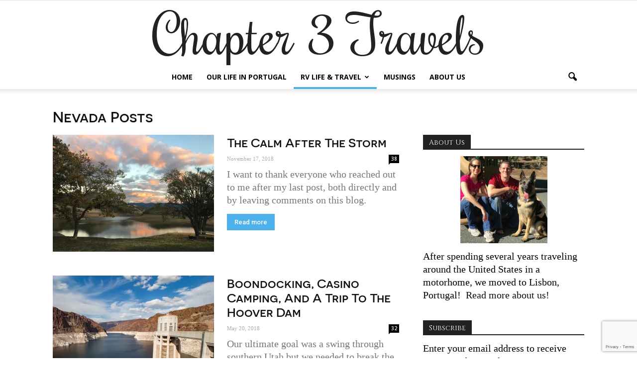

--- FILE ---
content_type: text/html; charset=UTF-8
request_url: https://www.chapter3travels.com/category/travels/nevada-posts/
body_size: 21069
content:
<!doctype html >
<!--[if IE 8]>    <html class="ie8" lang="en"> <![endif]-->
<!--[if IE 9]>    <html class="ie9" lang="en"> <![endif]-->
<!--[if gt IE 8]><!--> <html lang="en-US"> <!--<![endif]-->
<head>
    <title>Nevada Posts | Chapter 3 Travels</title>
    <meta charset="UTF-8" />
    <meta name="viewport" content="width=device-width, initial-scale=1.0">
    <link rel="pingback" href="https://www.chapter3travels.com/xmlrpc.php" />
    
	<style type="text/css">
		#fancybox-close{right:-15px;top:-15px}
		div#fancybox-content{border-color:#FFFFFF}
		div#fancybox-title{background-color:#FFFFFF}
		div#fancybox-outer{background-color:#FFFFFF}
		div#fancybox-title-inside{color:#333333}
	</style>

	<meta name='robots' content='max-image-preview:large' />
	<style>img:is([sizes="auto" i], [sizes^="auto," i]) { contain-intrinsic-size: 3000px 1500px }</style>
	<link rel='dns-prefetch' href='//www.chapter3travels.com' />
<link rel='dns-prefetch' href='//ajax.googleapis.com' />
<link rel='dns-prefetch' href='//stats.wp.com' />
<link rel='dns-prefetch' href='//fonts.googleapis.com' />
<link rel='dns-prefetch' href='//v0.wordpress.com' />
<link rel='preconnect' href='//i0.wp.com' />
<link rel="alternate" type="application/rss+xml" title="Chapter 3 Travels &raquo; Feed" href="https://www.chapter3travels.com/feed/" />
<link rel="alternate" type="application/rss+xml" title="Chapter 3 Travels &raquo; Comments Feed" href="https://www.chapter3travels.com/comments/feed/" />
<link rel="alternate" type="application/rss+xml" title="Chapter 3 Travels &raquo; Nevada Posts Category Feed" href="https://www.chapter3travels.com/category/travels/nevada-posts/feed/" />
		<!-- This site uses the Google Analytics by MonsterInsights plugin v9.4.1 - Using Analytics tracking - https://www.monsterinsights.com/ -->
		<!-- Note: MonsterInsights is not currently configured on this site. The site owner needs to authenticate with Google Analytics in the MonsterInsights settings panel. -->
					<!-- No tracking code set -->
				<!-- / Google Analytics by MonsterInsights -->
		<script type="text/javascript">
/* <![CDATA[ */
window._wpemojiSettings = {"baseUrl":"https:\/\/s.w.org\/images\/core\/emoji\/16.0.1\/72x72\/","ext":".png","svgUrl":"https:\/\/s.w.org\/images\/core\/emoji\/16.0.1\/svg\/","svgExt":".svg","source":{"concatemoji":"https:\/\/www.chapter3travels.com\/wp-includes\/js\/wp-emoji-release.min.js?ver=3f3133014365d12a1c9e60a85abe4361"}};
/*! This file is auto-generated */
!function(s,n){var o,i,e;function c(e){try{var t={supportTests:e,timestamp:(new Date).valueOf()};sessionStorage.setItem(o,JSON.stringify(t))}catch(e){}}function p(e,t,n){e.clearRect(0,0,e.canvas.width,e.canvas.height),e.fillText(t,0,0);var t=new Uint32Array(e.getImageData(0,0,e.canvas.width,e.canvas.height).data),a=(e.clearRect(0,0,e.canvas.width,e.canvas.height),e.fillText(n,0,0),new Uint32Array(e.getImageData(0,0,e.canvas.width,e.canvas.height).data));return t.every(function(e,t){return e===a[t]})}function u(e,t){e.clearRect(0,0,e.canvas.width,e.canvas.height),e.fillText(t,0,0);for(var n=e.getImageData(16,16,1,1),a=0;a<n.data.length;a++)if(0!==n.data[a])return!1;return!0}function f(e,t,n,a){switch(t){case"flag":return n(e,"\ud83c\udff3\ufe0f\u200d\u26a7\ufe0f","\ud83c\udff3\ufe0f\u200b\u26a7\ufe0f")?!1:!n(e,"\ud83c\udde8\ud83c\uddf6","\ud83c\udde8\u200b\ud83c\uddf6")&&!n(e,"\ud83c\udff4\udb40\udc67\udb40\udc62\udb40\udc65\udb40\udc6e\udb40\udc67\udb40\udc7f","\ud83c\udff4\u200b\udb40\udc67\u200b\udb40\udc62\u200b\udb40\udc65\u200b\udb40\udc6e\u200b\udb40\udc67\u200b\udb40\udc7f");case"emoji":return!a(e,"\ud83e\udedf")}return!1}function g(e,t,n,a){var r="undefined"!=typeof WorkerGlobalScope&&self instanceof WorkerGlobalScope?new OffscreenCanvas(300,150):s.createElement("canvas"),o=r.getContext("2d",{willReadFrequently:!0}),i=(o.textBaseline="top",o.font="600 32px Arial",{});return e.forEach(function(e){i[e]=t(o,e,n,a)}),i}function t(e){var t=s.createElement("script");t.src=e,t.defer=!0,s.head.appendChild(t)}"undefined"!=typeof Promise&&(o="wpEmojiSettingsSupports",i=["flag","emoji"],n.supports={everything:!0,everythingExceptFlag:!0},e=new Promise(function(e){s.addEventListener("DOMContentLoaded",e,{once:!0})}),new Promise(function(t){var n=function(){try{var e=JSON.parse(sessionStorage.getItem(o));if("object"==typeof e&&"number"==typeof e.timestamp&&(new Date).valueOf()<e.timestamp+604800&&"object"==typeof e.supportTests)return e.supportTests}catch(e){}return null}();if(!n){if("undefined"!=typeof Worker&&"undefined"!=typeof OffscreenCanvas&&"undefined"!=typeof URL&&URL.createObjectURL&&"undefined"!=typeof Blob)try{var e="postMessage("+g.toString()+"("+[JSON.stringify(i),f.toString(),p.toString(),u.toString()].join(",")+"));",a=new Blob([e],{type:"text/javascript"}),r=new Worker(URL.createObjectURL(a),{name:"wpTestEmojiSupports"});return void(r.onmessage=function(e){c(n=e.data),r.terminate(),t(n)})}catch(e){}c(n=g(i,f,p,u))}t(n)}).then(function(e){for(var t in e)n.supports[t]=e[t],n.supports.everything=n.supports.everything&&n.supports[t],"flag"!==t&&(n.supports.everythingExceptFlag=n.supports.everythingExceptFlag&&n.supports[t]);n.supports.everythingExceptFlag=n.supports.everythingExceptFlag&&!n.supports.flag,n.DOMReady=!1,n.readyCallback=function(){n.DOMReady=!0}}).then(function(){return e}).then(function(){var e;n.supports.everything||(n.readyCallback(),(e=n.source||{}).concatemoji?t(e.concatemoji):e.wpemoji&&e.twemoji&&(t(e.twemoji),t(e.wpemoji)))}))}((window,document),window._wpemojiSettings);
/* ]]> */
</script>
<link rel='stylesheet' id='sbi_styles-css' href='https://www.chapter3travels.com/wp-content/plugins/instagram-feed/css/sbi-styles.min.css?ver=6.8.0' type='text/css' media='all' />
<style id='wp-emoji-styles-inline-css' type='text/css'>

	img.wp-smiley, img.emoji {
		display: inline !important;
		border: none !important;
		box-shadow: none !important;
		height: 1em !important;
		width: 1em !important;
		margin: 0 0.07em !important;
		vertical-align: -0.1em !important;
		background: none !important;
		padding: 0 !important;
	}
</style>
<link rel='stylesheet' id='wp-block-library-css' href='https://www.chapter3travels.com/wp-includes/css/dist/block-library/style.min.css?ver=3f3133014365d12a1c9e60a85abe4361' type='text/css' media='all' />
<style id='classic-theme-styles-inline-css' type='text/css'>
/*! This file is auto-generated */
.wp-block-button__link{color:#fff;background-color:#32373c;border-radius:9999px;box-shadow:none;text-decoration:none;padding:calc(.667em + 2px) calc(1.333em + 2px);font-size:1.125em}.wp-block-file__button{background:#32373c;color:#fff;text-decoration:none}
</style>
<link rel='stylesheet' id='mediaelement-css' href='https://www.chapter3travels.com/wp-includes/js/mediaelement/mediaelementplayer-legacy.min.css?ver=4.2.17' type='text/css' media='all' />
<link rel='stylesheet' id='wp-mediaelement-css' href='https://www.chapter3travels.com/wp-includes/js/mediaelement/wp-mediaelement.min.css?ver=3f3133014365d12a1c9e60a85abe4361' type='text/css' media='all' />
<style id='jetpack-sharing-buttons-style-inline-css' type='text/css'>
.jetpack-sharing-buttons__services-list{display:flex;flex-direction:row;flex-wrap:wrap;gap:0;list-style-type:none;margin:5px;padding:0}.jetpack-sharing-buttons__services-list.has-small-icon-size{font-size:12px}.jetpack-sharing-buttons__services-list.has-normal-icon-size{font-size:16px}.jetpack-sharing-buttons__services-list.has-large-icon-size{font-size:24px}.jetpack-sharing-buttons__services-list.has-huge-icon-size{font-size:36px}@media print{.jetpack-sharing-buttons__services-list{display:none!important}}.editor-styles-wrapper .wp-block-jetpack-sharing-buttons{gap:0;padding-inline-start:0}ul.jetpack-sharing-buttons__services-list.has-background{padding:1.25em 2.375em}
</style>
<style id='global-styles-inline-css' type='text/css'>
:root{--wp--preset--aspect-ratio--square: 1;--wp--preset--aspect-ratio--4-3: 4/3;--wp--preset--aspect-ratio--3-4: 3/4;--wp--preset--aspect-ratio--3-2: 3/2;--wp--preset--aspect-ratio--2-3: 2/3;--wp--preset--aspect-ratio--16-9: 16/9;--wp--preset--aspect-ratio--9-16: 9/16;--wp--preset--color--black: #000000;--wp--preset--color--cyan-bluish-gray: #abb8c3;--wp--preset--color--white: #ffffff;--wp--preset--color--pale-pink: #f78da7;--wp--preset--color--vivid-red: #cf2e2e;--wp--preset--color--luminous-vivid-orange: #ff6900;--wp--preset--color--luminous-vivid-amber: #fcb900;--wp--preset--color--light-green-cyan: #7bdcb5;--wp--preset--color--vivid-green-cyan: #00d084;--wp--preset--color--pale-cyan-blue: #8ed1fc;--wp--preset--color--vivid-cyan-blue: #0693e3;--wp--preset--color--vivid-purple: #9b51e0;--wp--preset--gradient--vivid-cyan-blue-to-vivid-purple: linear-gradient(135deg,rgba(6,147,227,1) 0%,rgb(155,81,224) 100%);--wp--preset--gradient--light-green-cyan-to-vivid-green-cyan: linear-gradient(135deg,rgb(122,220,180) 0%,rgb(0,208,130) 100%);--wp--preset--gradient--luminous-vivid-amber-to-luminous-vivid-orange: linear-gradient(135deg,rgba(252,185,0,1) 0%,rgba(255,105,0,1) 100%);--wp--preset--gradient--luminous-vivid-orange-to-vivid-red: linear-gradient(135deg,rgba(255,105,0,1) 0%,rgb(207,46,46) 100%);--wp--preset--gradient--very-light-gray-to-cyan-bluish-gray: linear-gradient(135deg,rgb(238,238,238) 0%,rgb(169,184,195) 100%);--wp--preset--gradient--cool-to-warm-spectrum: linear-gradient(135deg,rgb(74,234,220) 0%,rgb(151,120,209) 20%,rgb(207,42,186) 40%,rgb(238,44,130) 60%,rgb(251,105,98) 80%,rgb(254,248,76) 100%);--wp--preset--gradient--blush-light-purple: linear-gradient(135deg,rgb(255,206,236) 0%,rgb(152,150,240) 100%);--wp--preset--gradient--blush-bordeaux: linear-gradient(135deg,rgb(254,205,165) 0%,rgb(254,45,45) 50%,rgb(107,0,62) 100%);--wp--preset--gradient--luminous-dusk: linear-gradient(135deg,rgb(255,203,112) 0%,rgb(199,81,192) 50%,rgb(65,88,208) 100%);--wp--preset--gradient--pale-ocean: linear-gradient(135deg,rgb(255,245,203) 0%,rgb(182,227,212) 50%,rgb(51,167,181) 100%);--wp--preset--gradient--electric-grass: linear-gradient(135deg,rgb(202,248,128) 0%,rgb(113,206,126) 100%);--wp--preset--gradient--midnight: linear-gradient(135deg,rgb(2,3,129) 0%,rgb(40,116,252) 100%);--wp--preset--font-size--small: 13px;--wp--preset--font-size--medium: 20px;--wp--preset--font-size--large: 36px;--wp--preset--font-size--x-large: 42px;--wp--preset--spacing--20: 0.44rem;--wp--preset--spacing--30: 0.67rem;--wp--preset--spacing--40: 1rem;--wp--preset--spacing--50: 1.5rem;--wp--preset--spacing--60: 2.25rem;--wp--preset--spacing--70: 3.38rem;--wp--preset--spacing--80: 5.06rem;--wp--preset--shadow--natural: 6px 6px 9px rgba(0, 0, 0, 0.2);--wp--preset--shadow--deep: 12px 12px 50px rgba(0, 0, 0, 0.4);--wp--preset--shadow--sharp: 6px 6px 0px rgba(0, 0, 0, 0.2);--wp--preset--shadow--outlined: 6px 6px 0px -3px rgba(255, 255, 255, 1), 6px 6px rgba(0, 0, 0, 1);--wp--preset--shadow--crisp: 6px 6px 0px rgba(0, 0, 0, 1);}:where(.is-layout-flex){gap: 0.5em;}:where(.is-layout-grid){gap: 0.5em;}body .is-layout-flex{display: flex;}.is-layout-flex{flex-wrap: wrap;align-items: center;}.is-layout-flex > :is(*, div){margin: 0;}body .is-layout-grid{display: grid;}.is-layout-grid > :is(*, div){margin: 0;}:where(.wp-block-columns.is-layout-flex){gap: 2em;}:where(.wp-block-columns.is-layout-grid){gap: 2em;}:where(.wp-block-post-template.is-layout-flex){gap: 1.25em;}:where(.wp-block-post-template.is-layout-grid){gap: 1.25em;}.has-black-color{color: var(--wp--preset--color--black) !important;}.has-cyan-bluish-gray-color{color: var(--wp--preset--color--cyan-bluish-gray) !important;}.has-white-color{color: var(--wp--preset--color--white) !important;}.has-pale-pink-color{color: var(--wp--preset--color--pale-pink) !important;}.has-vivid-red-color{color: var(--wp--preset--color--vivid-red) !important;}.has-luminous-vivid-orange-color{color: var(--wp--preset--color--luminous-vivid-orange) !important;}.has-luminous-vivid-amber-color{color: var(--wp--preset--color--luminous-vivid-amber) !important;}.has-light-green-cyan-color{color: var(--wp--preset--color--light-green-cyan) !important;}.has-vivid-green-cyan-color{color: var(--wp--preset--color--vivid-green-cyan) !important;}.has-pale-cyan-blue-color{color: var(--wp--preset--color--pale-cyan-blue) !important;}.has-vivid-cyan-blue-color{color: var(--wp--preset--color--vivid-cyan-blue) !important;}.has-vivid-purple-color{color: var(--wp--preset--color--vivid-purple) !important;}.has-black-background-color{background-color: var(--wp--preset--color--black) !important;}.has-cyan-bluish-gray-background-color{background-color: var(--wp--preset--color--cyan-bluish-gray) !important;}.has-white-background-color{background-color: var(--wp--preset--color--white) !important;}.has-pale-pink-background-color{background-color: var(--wp--preset--color--pale-pink) !important;}.has-vivid-red-background-color{background-color: var(--wp--preset--color--vivid-red) !important;}.has-luminous-vivid-orange-background-color{background-color: var(--wp--preset--color--luminous-vivid-orange) !important;}.has-luminous-vivid-amber-background-color{background-color: var(--wp--preset--color--luminous-vivid-amber) !important;}.has-light-green-cyan-background-color{background-color: var(--wp--preset--color--light-green-cyan) !important;}.has-vivid-green-cyan-background-color{background-color: var(--wp--preset--color--vivid-green-cyan) !important;}.has-pale-cyan-blue-background-color{background-color: var(--wp--preset--color--pale-cyan-blue) !important;}.has-vivid-cyan-blue-background-color{background-color: var(--wp--preset--color--vivid-cyan-blue) !important;}.has-vivid-purple-background-color{background-color: var(--wp--preset--color--vivid-purple) !important;}.has-black-border-color{border-color: var(--wp--preset--color--black) !important;}.has-cyan-bluish-gray-border-color{border-color: var(--wp--preset--color--cyan-bluish-gray) !important;}.has-white-border-color{border-color: var(--wp--preset--color--white) !important;}.has-pale-pink-border-color{border-color: var(--wp--preset--color--pale-pink) !important;}.has-vivid-red-border-color{border-color: var(--wp--preset--color--vivid-red) !important;}.has-luminous-vivid-orange-border-color{border-color: var(--wp--preset--color--luminous-vivid-orange) !important;}.has-luminous-vivid-amber-border-color{border-color: var(--wp--preset--color--luminous-vivid-amber) !important;}.has-light-green-cyan-border-color{border-color: var(--wp--preset--color--light-green-cyan) !important;}.has-vivid-green-cyan-border-color{border-color: var(--wp--preset--color--vivid-green-cyan) !important;}.has-pale-cyan-blue-border-color{border-color: var(--wp--preset--color--pale-cyan-blue) !important;}.has-vivid-cyan-blue-border-color{border-color: var(--wp--preset--color--vivid-cyan-blue) !important;}.has-vivid-purple-border-color{border-color: var(--wp--preset--color--vivid-purple) !important;}.has-vivid-cyan-blue-to-vivid-purple-gradient-background{background: var(--wp--preset--gradient--vivid-cyan-blue-to-vivid-purple) !important;}.has-light-green-cyan-to-vivid-green-cyan-gradient-background{background: var(--wp--preset--gradient--light-green-cyan-to-vivid-green-cyan) !important;}.has-luminous-vivid-amber-to-luminous-vivid-orange-gradient-background{background: var(--wp--preset--gradient--luminous-vivid-amber-to-luminous-vivid-orange) !important;}.has-luminous-vivid-orange-to-vivid-red-gradient-background{background: var(--wp--preset--gradient--luminous-vivid-orange-to-vivid-red) !important;}.has-very-light-gray-to-cyan-bluish-gray-gradient-background{background: var(--wp--preset--gradient--very-light-gray-to-cyan-bluish-gray) !important;}.has-cool-to-warm-spectrum-gradient-background{background: var(--wp--preset--gradient--cool-to-warm-spectrum) !important;}.has-blush-light-purple-gradient-background{background: var(--wp--preset--gradient--blush-light-purple) !important;}.has-blush-bordeaux-gradient-background{background: var(--wp--preset--gradient--blush-bordeaux) !important;}.has-luminous-dusk-gradient-background{background: var(--wp--preset--gradient--luminous-dusk) !important;}.has-pale-ocean-gradient-background{background: var(--wp--preset--gradient--pale-ocean) !important;}.has-electric-grass-gradient-background{background: var(--wp--preset--gradient--electric-grass) !important;}.has-midnight-gradient-background{background: var(--wp--preset--gradient--midnight) !important;}.has-small-font-size{font-size: var(--wp--preset--font-size--small) !important;}.has-medium-font-size{font-size: var(--wp--preset--font-size--medium) !important;}.has-large-font-size{font-size: var(--wp--preset--font-size--large) !important;}.has-x-large-font-size{font-size: var(--wp--preset--font-size--x-large) !important;}
:where(.wp-block-post-template.is-layout-flex){gap: 1.25em;}:where(.wp-block-post-template.is-layout-grid){gap: 1.25em;}
:where(.wp-block-columns.is-layout-flex){gap: 2em;}:where(.wp-block-columns.is-layout-grid){gap: 2em;}
:root :where(.wp-block-pullquote){font-size: 1.5em;line-height: 1.6;}
</style>
<link rel='stylesheet' id='fancybox-css' href='https://www.chapter3travels.com/wp-content/plugins/chapter3-fancybox/fancybox/jquery.fancybox.css?ver=3f3133014365d12a1c9e60a85abe4361' type='text/css' media='all' />
<link rel='stylesheet' id='c3t_animate_css-css' href='https://www.chapter3travels.com/wp-content/plugins/chapter3-snippets/assets/lib/animate-css/animate.min.css?ver=3f3133014365d12a1c9e60a85abe4361' type='text/css' media='all' />
<link rel='stylesheet' id='contact-form-7-css' href='https://www.chapter3travels.com/wp-content/plugins/contact-form-7/includes/css/styles.css?ver=6.0.6' type='text/css' media='all' />
<link rel='stylesheet' id='rs-plugin-settings-css' href='https://www.chapter3travels.com/wp-content/plugins/revslider/public/assets/css/settings.css?ver=5.3.1.5' type='text/css' media='all' />
<style id='rs-plugin-settings-inline-css' type='text/css'>
#rs-demo-id {}
</style>
<link rel='stylesheet' id='stcr-font-awesome-css' href='https://www.chapter3travels.com/wp-content/plugins/subscribe-to-comments-reloaded/includes/css/font-awesome.min.css?ver=3f3133014365d12a1c9e60a85abe4361' type='text/css' media='all' />
<link rel='stylesheet' id='stcr-style-css' href='https://www.chapter3travels.com/wp-content/plugins/subscribe-to-comments-reloaded/includes/css/stcr-style.css?ver=3f3133014365d12a1c9e60a85abe4361' type='text/css' media='all' />
<link rel='stylesheet' id='wonderplugin-slider-css-css' href='https://www.chapter3travels.com/wp-content/plugins/wonderplugin-slider-lite/engine/wonderpluginsliderengine.css?ver=14.0' type='text/css' media='all' />
<link rel='stylesheet' id='google-fonts-style-css' href='https://fonts.googleapis.com/css?family=Cinzel%3A400%7COpen+Sans%3A300italic%2C400%2C400italic%2C600%2C600italic%2C700%7CRoboto%3A300%2C400%2C400italic%2C500%2C500italic%2C700%2C900&#038;ver=3f3133014365d12a1c9e60a85abe4361' type='text/css' media='all' />
<style id='akismet-widget-style-inline-css' type='text/css'>

			.a-stats {
				--akismet-color-mid-green: #357b49;
				--akismet-color-white: #fff;
				--akismet-color-light-grey: #f6f7f7;

				max-width: 350px;
				width: auto;
			}

			.a-stats * {
				all: unset;
				box-sizing: border-box;
			}

			.a-stats strong {
				font-weight: 600;
			}

			.a-stats a.a-stats__link,
			.a-stats a.a-stats__link:visited,
			.a-stats a.a-stats__link:active {
				background: var(--akismet-color-mid-green);
				border: none;
				box-shadow: none;
				border-radius: 8px;
				color: var(--akismet-color-white);
				cursor: pointer;
				display: block;
				font-family: -apple-system, BlinkMacSystemFont, 'Segoe UI', 'Roboto', 'Oxygen-Sans', 'Ubuntu', 'Cantarell', 'Helvetica Neue', sans-serif;
				font-weight: 500;
				padding: 12px;
				text-align: center;
				text-decoration: none;
				transition: all 0.2s ease;
			}

			/* Extra specificity to deal with TwentyTwentyOne focus style */
			.widget .a-stats a.a-stats__link:focus {
				background: var(--akismet-color-mid-green);
				color: var(--akismet-color-white);
				text-decoration: none;
			}

			.a-stats a.a-stats__link:hover {
				filter: brightness(110%);
				box-shadow: 0 4px 12px rgba(0, 0, 0, 0.06), 0 0 2px rgba(0, 0, 0, 0.16);
			}

			.a-stats .count {
				color: var(--akismet-color-white);
				display: block;
				font-size: 1.5em;
				line-height: 1.4;
				padding: 0 13px;
				white-space: nowrap;
			}
		
</style>
<link rel='stylesheet' id='js_composer_front-css' href='https://www.chapter3travels.com/wp-content/plugins/js_composer/assets/css/js_composer.min.css?ver=5.0.1' type='text/css' media='all' />
<link rel='stylesheet' id='td-theme-css' href='https://www.chapter3travels.com/wp-content/themes/Newspaper/style.css?ver=7.7c' type='text/css' media='all' />
<link rel='stylesheet' id='td-theme-child-css' href='https://www.chapter3travels.com/wp-content/themes/Newspaper-child/style.css?ver=7.7c' type='text/css' media='all' />
<script type="text/javascript" src="https://www.chapter3travels.com/wp-includes/js/jquery/jquery.min.js?ver=3.7.1" id="jquery-core-js"></script>
<script type="text/javascript" src="https://www.chapter3travels.com/wp-includes/js/jquery/jquery-migrate.min.js?ver=3.4.1" id="jquery-migrate-js"></script>
<script type="text/javascript" src="https://www.chapter3travels.com/wp-content/plugins/chapter3-fancybox/fancybox/jquery.fancybox.pack.js?ver=2.1.5" id="fancybox-js"></script>
<script type="text/javascript" src="https://www.chapter3travels.com/wp-content/plugins/chapter3-snippets/assets/lib/jquery-visible/jquery.visible.js?ver=3f3133014365d12a1c9e60a85abe4361" id="c3t_jquery_visible-js"></script>
<script type="text/javascript" src="https://ajax.googleapis.com/ajax/libs/webfont/1.6.26/webfont.js?ver=3f3133014365d12a1c9e60a85abe4361" id="c3t_webfont-js"></script>
<script type="text/javascript" src="https://www.chapter3travels.com/wp-content/plugins/revslider/public/assets/js/jquery.themepunch.tools.min.js?ver=5.3.1.5" id="tp-tools-js"></script>
<script type="text/javascript" src="https://www.chapter3travels.com/wp-content/plugins/revslider/public/assets/js/jquery.themepunch.revolution.min.js?ver=5.3.1.5" id="revmin-js"></script>
<script type="text/javascript" src="https://www.chapter3travels.com/wp-content/plugins/wonderplugin-slider-lite/engine/wonderpluginsliderskins.js?ver=14.0" id="wonderplugin-slider-skins-script-js"></script>
<script type="text/javascript" src="https://www.chapter3travels.com/wp-content/plugins/wonderplugin-slider-lite/engine/wonderpluginslider.js?ver=14.0" id="wonderplugin-slider-script-js"></script>
<link rel="https://api.w.org/" href="https://www.chapter3travels.com/wp-json/" /><link rel="alternate" title="JSON" type="application/json" href="https://www.chapter3travels.com/wp-json/wp/v2/categories/100" /><link rel="EditURI" type="application/rsd+xml" title="RSD" href="https://www.chapter3travels.com/xmlrpc.php?rsd" />

	<style>img#wpstats{display:none}</style>
		<!--[if lt IE 9]><script src="https://html5shim.googlecode.com/svn/trunk/html5.js"></script><![endif]-->
    <meta name="generator" content="Powered by Visual Composer - drag and drop page builder for WordPress."/>
<!--[if lte IE 9]><link rel="stylesheet" type="text/css" href="https://www.chapter3travels.com/wp-content/plugins/js_composer/assets/css/vc_lte_ie9.min.css" media="screen"><![endif]--><meta name="generator" content="Powered by Slider Revolution 5.3.1.5 - responsive, Mobile-Friendly Slider Plugin for WordPress with comfortable drag and drop interface." />

<!-- Jetpack Open Graph Tags -->
<meta property="og:type" content="website" />
<meta property="og:title" content="Nevada Posts &#8211; Chapter 3 Travels" />
<meta property="og:url" content="https://www.chapter3travels.com/category/travels/nevada-posts/" />
<meta property="og:site_name" content="Chapter 3 Travels" />
<meta property="og:image" content="https://s0.wp.com/i/blank.jpg" />
<meta property="og:image:alt" content="" />
<meta property="og:locale" content="en_US" />

<!-- End Jetpack Open Graph Tags -->

<!-- JS generated by theme -->

<script>
    
    

	    var tdBlocksArray = []; //here we store all the items for the current page

	    //td_block class - each ajax block uses a object of this class for requests
	    function tdBlock() {
		    this.id = '';
		    this.block_type = 1; //block type id (1-234 etc)
		    this.atts = '';
		    this.td_column_number = '';
		    this.td_current_page = 1; //
		    this.post_count = 0; //from wp
		    this.found_posts = 0; //from wp
		    this.max_num_pages = 0; //from wp
		    this.td_filter_value = ''; //current live filter value
		    this.is_ajax_running = false;
		    this.td_user_action = ''; // load more or infinite loader (used by the animation)
		    this.header_color = '';
		    this.ajax_pagination_infinite_stop = ''; //show load more at page x
	    }


        // td_js_generator - mini detector
        (function(){
            var htmlTag = document.getElementsByTagName("html")[0];

            if ( navigator.userAgent.indexOf("MSIE 10.0") > -1 ) {
                htmlTag.className += ' ie10';
            }

            if ( !!navigator.userAgent.match(/Trident.*rv\:11\./) ) {
                htmlTag.className += ' ie11';
            }

            if ( /(iPad|iPhone|iPod)/g.test(navigator.userAgent) ) {
                htmlTag.className += ' td-md-is-ios';
            }

            var user_agent = navigator.userAgent.toLowerCase();
            if ( user_agent.indexOf("android") > -1 ) {
                htmlTag.className += ' td-md-is-android';
            }

            if ( -1 !== navigator.userAgent.indexOf('Mac OS X')  ) {
                htmlTag.className += ' td-md-is-os-x';
            }

            if ( /chrom(e|ium)/.test(navigator.userAgent.toLowerCase()) ) {
               htmlTag.className += ' td-md-is-chrome';
            }

            if ( -1 !== navigator.userAgent.indexOf('Firefox') ) {
                htmlTag.className += ' td-md-is-firefox';
            }

            if ( -1 !== navigator.userAgent.indexOf('Safari') && -1 === navigator.userAgent.indexOf('Chrome') ) {
                htmlTag.className += ' td-md-is-safari';
            }

            if( -1 !== navigator.userAgent.indexOf('IEMobile') ){
                htmlTag.className += ' td-md-is-iemobile';
            }

        })();




        var tdLocalCache = {};

        ( function () {
            "use strict";

            tdLocalCache = {
                data: {},
                remove: function (resource_id) {
                    delete tdLocalCache.data[resource_id];
                },
                exist: function (resource_id) {
                    return tdLocalCache.data.hasOwnProperty(resource_id) && tdLocalCache.data[resource_id] !== null;
                },
                get: function (resource_id) {
                    return tdLocalCache.data[resource_id];
                },
                set: function (resource_id, cachedData) {
                    tdLocalCache.remove(resource_id);
                    tdLocalCache.data[resource_id] = cachedData;
                }
            };
        })();

    
    
var td_viewport_interval_list=[{"limitBottom":767,"sidebarWidth":228},{"limitBottom":1018,"sidebarWidth":300},{"limitBottom":1140,"sidebarWidth":324}];
var td_animation_stack_effect="type1";
var tds_animation_stack=true;
var td_animation_stack_specific_selectors=".entry-thumb, img[class*=\"wp-image-\"], a.td-sml-link-to-image > img";
var td_animation_stack_general_selectors=".td-animation-stack .entry-thumb, .post .entry-thumb, .post img[class*=\"wp-image-\"], .post a.td-sml-link-to-image > img";
var td_ajax_url="https:\/\/www.chapter3travels.com\/wp-admin\/admin-ajax.php?td_theme_name=Newspaper&v=7.7";
var td_get_template_directory_uri="https:\/\/www.chapter3travels.com\/wp-content\/themes\/Newspaper";
var tds_snap_menu="smart_snap_always";
var tds_logo_on_sticky="show_header_logo";
var tds_header_style="10";
var td_please_wait="Please wait...";
var td_email_user_pass_incorrect="User or password incorrect!";
var td_email_user_incorrect="Email or username incorrect!";
var td_email_incorrect="Email incorrect!";
var tds_more_articles_on_post_enable="";
var tds_more_articles_on_post_time_to_wait="3";
var tds_more_articles_on_post_pages_distance_from_top=4000;
var tds_theme_color_site_wide="#4db2ec";
var tds_smart_sidebar="enabled";
var tdThemeName="Newspaper";
var td_magnific_popup_translation_tPrev="Previous (Left arrow key)";
var td_magnific_popup_translation_tNext="Next (Right arrow key)";
var td_magnific_popup_translation_tCounter="%curr% of %total%";
var td_magnific_popup_translation_ajax_tError="The content from %url% could not be loaded.";
var td_magnific_popup_translation_image_tError="The image #%curr% could not be loaded.";
var td_ad_background_click_link="";
var td_ad_background_click_target="";
</script>


<!-- Header style compiled by theme -->

<style>
    

                                    @font-face {
                                      font-family: "Novecento-Wide";
                                      src: local("Novecento-Wide"), url("https://www.chapter3travels.com/wp-content/uploads/2017/03/Novecentosanswide-Medium-webfont.woff") format("woff");
                                    }
                                
.block-title > span,
    .block-title > span > a,
    .block-title > a,
    .block-title > label,
    .widgettitle,
    .widgettitle:after,
    .td-trending-now-title,
    .td-trending-now-wrapper:hover .td-trending-now-title,
    .wpb_tabs li.ui-tabs-active a,
    .wpb_tabs li:hover a,
    .vc_tta-container .vc_tta-color-grey.vc_tta-tabs-position-top.vc_tta-style-classic .vc_tta-tabs-container .vc_tta-tab.vc_active > a,
    .vc_tta-container .vc_tta-color-grey.vc_tta-tabs-position-top.vc_tta-style-classic .vc_tta-tabs-container .vc_tta-tab:hover > a,
    .td_block_template_1 .td-related-title .td-cur-simple-item,
    .woocommerce .product .products h2,
    .td-subcat-filter .td-subcat-dropdown:hover .td-subcat-more,
    .td-weather-information:before,
    .td-weather-week:before,
    .td_block_exchange .td-exchange-header:before,
    .td-theme-wrap .td_block_template_3 .td-block-title > *,
    .td-theme-wrap .td_block_template_4 .td-block-title > *,
    .td-theme-wrap .td_block_template_7 .td-block-title > *,
    .td-theme-wrap .td_block_template_9 .td-block-title:after,
    .td-theme-wrap .td_block_template_10 .td-block-title::before,
    .td-theme-wrap .td_block_template_11 .td-block-title::before,
    .td-theme-wrap .td_block_template_11 .td-block-title::after,
    .td-theme-wrap .td_block_template_14 .td-block-title,
    .td-theme-wrap .td_block_template_15 .td-block-title:before,
    .td-theme-wrap .td_block_template_17 .td-block-title:before {
        background-color: #222222;
    }

    .woocommerce div.product .woocommerce-tabs ul.tabs li.active {
    	background-color: #222222 !important;
    }

    .block-title,
    .td_block_template_1 .td-related-title,
    .wpb_tabs .wpb_tabs_nav,
    .vc_tta-container .vc_tta-color-grey.vc_tta-tabs-position-top.vc_tta-style-classic .vc_tta-tabs-container,
    .woocommerce div.product .woocommerce-tabs ul.tabs:before,
    .td-theme-wrap .td_block_template_5 .td-block-title > *,
    .td-theme-wrap .td_block_template_17 .td-block-title,
    .td-theme-wrap .td_block_template_17 .td-block-title::before {
        border-color: #222222;
    }

    .td-theme-wrap .td_block_template_4 .td-block-title > *:before,
    .td-theme-wrap .td_block_template_17 .td-block-title::after {
        border-color: #222222 transparent transparent transparent;
    }

    
    .block-title > span,
    .block-title > a,
    .widgettitle,
    .td-trending-now-title,
    .wpb_tabs li a,
    .vc_tta-container .vc_tta-color-grey.vc_tta-tabs-position-top.vc_tta-style-classic .vc_tta-tabs-container .vc_tta-tab > a,
    .td-theme-wrap .td-related-title a,
    .woocommerce div.product .woocommerce-tabs ul.tabs li a,
    .woocommerce .product .products h2,
    .td-theme-wrap .td-block-title {
        font-family:Cinzel;
	text-transform:capitalize;
	
    }
    
    .td-post-author-name a {
        font-family:Baskerville, "Times New Roman", Times, serif;
	
    }
    
    .td-post-date .entry-date {
        font-family:Baskerville, "Times New Roman", Times, serif;
	
    }
    
    .td-big-grid-meta .td-post-category,
    .td_module_wrap .td-post-category,
    .td-module-image .td-post-category {
        font-family:Baskerville, "Times New Roman", Times, serif;
	
    }
    
    .td-subcat-filter .td-subcat-dropdown a,
    .td-subcat-filter .td-subcat-list a,
    .td-subcat-filter .td-subcat-dropdown span {
        font-family:Baskerville, "Times New Roman", Times, serif;
	
    }
    
    .td-excerpt {
        font-family:Baskerville, "Times New Roman", Times, serif;
	font-size:20px;
	line-height:26px;
	
    }


	
	.td_module_wrap .td-module-title {
		font-family:Novecento-Wide;
	
	}
     
    .td_module_1 .td-module-title {
    	text-transform:capitalize;
	
    }
    
    .td_module_2 .td-module-title {
    	text-transform:capitalize;
	
    }
    
    .td_module_3 .td-module-title {
    	text-transform:capitalize;
	
    }
    
    .td_module_4 .td-module-title {
    	text-transform:capitalize;
	
    }
    
    .td_module_5 .td-module-title {
    	text-transform:capitalize;
	
    }
    
    .td_module_6 .td-module-title {
    	text-transform:capitalize;
	
    }
    
    .td_module_7 .td-module-title {
    	text-transform:capitalize;
	
    }
    
    .td_module_8 .td-module-title {
    	text-transform:capitalize;
	
    }
    
    .td_module_9 .td-module-title {
    	text-transform:capitalize;
	
    }
    
    .td_module_10 .td-module-title {
    	text-transform:capitalize;
	
    }
    
    .td_module_11 .td-module-title {
    	font-family:Novecento-Wide;
	text-transform:capitalize;
	
    }
    
    .td_module_12 .td-module-title {
    	text-transform:capitalize;
	
    }
    
    .td_module_13 .td-module-title {
    	text-transform:capitalize;
	
    }
    
    .td_module_14 .td-module-title {
    	text-transform:capitalize;
	
    }
    
    .td_module_15 .entry-title {
    	text-transform:capitalize;
	
    }
    
    .td_module_16 .td-module-title {
    	text-transform:capitalize;
	
    }
    
    .td_module_17 .td-module-title {
    	text-transform:capitalize;
	
    }
    
    .td_module_18 .td-module-title {
    	text-transform:capitalize;
	
    }
    
    .td_module_19 .td-module-title {
    	text-transform:capitalize;
	
    }




	
	.td_block_trending_now .entry-title a,
	.td-theme-slider .td-module-title a,
    .td-big-grid-post .entry-title {
		font-family:Novecento-Wide;
	
	}
    
	.post .td-post-header .entry-title {
		font-family:Novecento-Wide;
	
	}
    
    .td-post-template-default .td-post-header .entry-title {
        text-transform:capitalize;
	
    }
    
    .td-post-template-1 .td-post-header .entry-title {
        text-transform:capitalize;
	
    }
    
    .td-post-template-2 .td-post-header .entry-title {
        font-family:Novecento-Wide;
	text-transform:capitalize;
	
    }
    
    .td-post-template-3 .td-post-header .entry-title {
        text-transform:capitalize;
	
    }
    
    .td-post-template-4 .td-post-header .entry-title {
        text-transform:capitalize;
	
    }
    
    .td-post-template-5 .td-post-header .entry-title {
        text-transform:capitalize;
	
    }
    
    .td-post-template-6 .td-post-header .entry-title {
        text-transform:capitalize;
	
    }
    
    .td-post-template-7 .td-post-header .entry-title {
        text-transform:capitalize;
	
    }
    
    .td-post-template-8 .td-post-header .entry-title {
        text-transform:capitalize;
	
    }
    
    .td-post-template-9 .td-post-header .entry-title {
        text-transform:capitalize;
	
    }
    
    .td-post-template-10 .td-post-header .entry-title {
        text-transform:capitalize;
	
    }
    
    .td-post-template-11 .td-post-header .entry-title {
        text-transform:capitalize;
	
    }
    
    .td-post-template-12 .td-post-header .entry-title {
        text-transform:capitalize;
	
    }
    
    .td-post-template-13 .td-post-header .entry-title {
        text-transform:capitalize;
	
    }





	
    .td-post-content p,
    .td-post-content {
        font-family:Baskerville, "Times New Roman", Times, serif;
	font-size:20px;
	line-height:26px;
	
    }
    
    .td-post-content li {
        font-family:Baskerville, "Times New Roman", Times, serif;
	font-size:20px;
	line-height:26px;
	
    }
    
    .td-post-content h1 {
        font-family:Novecento-Wide;
	
    }
    
    .td-post-content h2 {
        font-family:Novecento-Wide;
	
    }
    
    .td-post-content h3 {
        font-family:Novecento-Wide;
	
    }
    
    .td-post-content h4 {
        font-family:Novecento-Wide;
	
    }
    
    .td-post-content h5 {
        font-family:Novecento-Wide;
	
    }
    
    .td-post-content h6 {
        font-family:Novecento-Wide;
	
    }





    
    .post header .td-post-date .entry-date {
        font-family:Baskerville, "Times New Roman", Times, serif;
	
    }
    
    .post header .td-post-views span,
    .post header .td-post-comments {
        font-family:Baskerville, "Times New Roman", Times, serif;
	
    }
    
    .post .td-post-next-prev-content span {
        font-family:Novecento-Wide;
	
    }
    
    .post .td-post-next-prev-content a {
        font-family:Baskerville, "Times New Roman", Times, serif;
	
    }
    
    .post .author-box-wrap .td-author-name a {
        font-family:Baskerville, "Times New Roman", Times, serif;
	
    }
    
    .post .author-box-wrap .td-author-url a {
        font-family:Baskerville, "Times New Roman", Times, serif;
	
    }
    
    .td_block_related_posts .entry-title a {
        font-family:Novecento-Wide;
	
    }
    
    .td-post-template-2 .td-post-sub-title,
    .td-post-template-3 .td-post-sub-title,
    .td-post-template-6 .td-post-sub-title,
    .td-post-template-7 .td-post-sub-title,
    .td-post-template-8 .td-post-sub-title {
        font-family:Novecento-Wide;
	
    }




	
    .td-page-title,
    .woocommerce-page .page-title,
    .td-category-title-holder .td-page-title {
    	font-family:Novecento-Wide;
	
    }
    
    .td-page-content p,
    .td-page-content .td_block_text_with_title,
    .woocommerce-page .page-description > p,
    .wpb_text_column p {
    	font-family:Baskerville, "Times New Roman", Times, serif;
	font-size:20px;
	line-height:26px;
	
    }
    
    .td-page-content h1,
    .wpb_text_column h1 {
    	font-family:Novecento-Wide;
	
    }
    
    .td-page-content h2,
    .wpb_text_column h2 {
    	font-family:Novecento-Wide;
	
    }
    
    .td-page-content h3,
    .wpb_text_column h3 {
    	font-family:Novecento-Wide;
	
    }
    
    .td-page-content h4,
    .wpb_text_column h4 {
    	font-family:Novecento-Wide;
	
    }
    
    .td-page-content h5,
    .wpb_text_column h5 {
    	font-family:Novecento-Wide;
	
    }
    
    .td-page-content h6,
    .wpb_text_column h6 {
    	font-family:Novecento-Wide;
	
    }




    
    .widget_archive a,
    .widget_calendar,
    .widget_categories a,
    .widget_nav_menu a,
    .widget_meta a,
    .widget_pages a,
    .widget_recent_comments a,
    .widget_recent_entries a,
    .widget_text .textwidget,
    .widget_tag_cloud a,
    .widget_search input,
    .woocommerce .product-categories a,
    .widget_display_forums a,
    .widget_display_replies a,
    .widget_display_topics a,
    .widget_display_views a,
    .widget_display_stats {
    	font-family:Baskerville, "Times New Roman", Times, serif;
	font-size:20px;
	line-height:26px;
	
    }
    
    body, p {
    	font-family:Baskerville, "Times New Roman", Times, serif;
	font-size:20px;
	line-height:26px;
	
    }
</style>

<noscript><style type="text/css"> .wpb_animate_when_almost_visible { opacity: 1; }</style></noscript></head>

<body class="archive category category-nevada-posts category-100 wp-theme-Newspaper wp-child-theme-Newspaper-child global-block-template-1 td_category_template_1 td_category_top_posts_style_disable wpb-js-composer js-comp-ver-5.0.1 vc_responsive td-animation-stack-type1 td-full-layout" itemscope="itemscope" itemtype="https://schema.org/WebPage">

        <div class="td-scroll-up"><i class="td-icon-menu-up"></i></div>
    
    <div class="td-menu-background"></div>
<div id="td-mobile-nav">
    <div class="td-mobile-container">
        <!-- mobile menu top section -->
        <div class="td-menu-socials-wrap">
            <!-- socials -->
            <div class="td-menu-socials">
                
        <span class="td-social-icon-wrap">
            <a target="_blank" href="https://www.facebook.com/chapter3travels" title="Facebook">
                <i class="td-icon-font td-icon-facebook"></i>
            </a>
        </span>
        <span class="td-social-icon-wrap">
            <a target="_blank" href="https://www.instagram.com/chapter3travels" title="Instagram">
                <i class="td-icon-font td-icon-instagram"></i>
            </a>
        </span>
        <span class="td-social-icon-wrap">
            <a target="_blank" href="https://www.pinterest.com/chapter3travels" title="Pinterest">
                <i class="td-icon-font td-icon-pinterest"></i>
            </a>
        </span>
        <span class="td-social-icon-wrap">
            <a target="_blank" href="https://www.twitter.com/chapter3travels" title="Twitter">
                <i class="td-icon-font td-icon-twitter"></i>
            </a>
        </span>            </div>
            <!-- close button -->
            <div class="td-mobile-close">
                <a href="#"><i class="td-icon-close-mobile"></i></a>
            </div>
        </div>

        <!-- login section -->
        
        <!-- menu section -->
        <div class="td-mobile-content">
            <div class="menu-main-menu-container"><ul id="menu-main-menu" class="td-mobile-main-menu"><li id="menu-item-2615" class="menu-item menu-item-type-post_type menu-item-object-page menu-item-home menu-item-first menu-item-2615"><a title="Go to the homepage" href="https://www.chapter3travels.com/">Home</a></li>
<li id="menu-item-34287" class="menu-item menu-item-type-taxonomy menu-item-object-category menu-item-34287"><a href="https://www.chapter3travels.com/category/our-life-in-portugal/">Our Life In Portugal</a></li>
<li id="menu-item-34286" class="menu-item menu-item-type-custom menu-item-object-custom current-menu-ancestor menu-item-has-children menu-item-34286"><a>RV Life &#038; Travel<i class="td-icon-menu-right td-element-after"></i></a>
<ul class="sub-menu">
	<li id="menu-item-2597" class="menu-item menu-item-type-taxonomy menu-item-object-category current-category-ancestor current-menu-ancestor current-menu-parent current-category-parent menu-item-has-children menu-item-2597"><a title="Select a state to see posts related to that state" href="https://www.chapter3travels.com/category/travels/">Travels<i class="td-icon-menu-right td-element-after"></i></a>
	<ul class="sub-menu">
		<li id="menu-item-7318" class="menu-item menu-item-type-taxonomy menu-item-object-category menu-item-7318"><a href="https://www.chapter3travels.com/category/travels/alabama-posts/">Alabama</a></li>
		<li id="menu-item-8781" class="menu-item menu-item-type-taxonomy menu-item-object-category menu-item-8781"><a href="https://www.chapter3travels.com/category/travels/arizona-posts/">Arizona</a></li>
		<li id="menu-item-3834" class="menu-item menu-item-type-taxonomy menu-item-object-category menu-item-3834"><a href="https://www.chapter3travels.com/category/travels/arkansas-posts/">Arkansas</a></li>
		<li id="menu-item-9440" class="menu-item menu-item-type-taxonomy menu-item-object-category menu-item-9440"><a href="https://www.chapter3travels.com/category/travels/california-posts/">California</a></li>
		<li id="menu-item-10909" class="menu-item menu-item-type-taxonomy menu-item-object-category menu-item-10909"><a href="https://www.chapter3travels.com/category/travels/colorado-posts/">Colorado</a></li>
		<li id="menu-item-2599" class="menu-item menu-item-type-taxonomy menu-item-object-category menu-item-2599"><a href="https://www.chapter3travels.com/category/travels/connecticut-posts/">Connecticut</a></li>
		<li id="menu-item-2600" class="menu-item menu-item-type-taxonomy menu-item-object-category menu-item-2600"><a href="https://www.chapter3travels.com/category/travels/florida-posts/">Florida</a></li>
		<li id="menu-item-2601" class="menu-item menu-item-type-taxonomy menu-item-object-category menu-item-2601"><a href="https://www.chapter3travels.com/category/travels/georgia-posts/">Georgia</a></li>
		<li id="menu-item-11539" class="menu-item menu-item-type-taxonomy menu-item-object-category menu-item-11539"><a href="https://www.chapter3travels.com/category/travels/idaho-posts/">Idaho</a></li>
		<li id="menu-item-6719" class="menu-item menu-item-type-taxonomy menu-item-object-category menu-item-6719"><a href="https://www.chapter3travels.com/category/travels/illinois-posts/">Illinois</a></li>
		<li id="menu-item-7056" class="menu-item menu-item-type-taxonomy menu-item-object-category menu-item-7056"><a href="https://www.chapter3travels.com/category/travels/indiana-posts/">Indiana</a></li>
		<li id="menu-item-29110" class="menu-item menu-item-type-taxonomy menu-item-object-category menu-item-29110"><a href="https://www.chapter3travels.com/category/travels/iowa-posts/">Iowa</a></li>
		<li id="menu-item-23577" class="menu-item menu-item-type-taxonomy menu-item-object-category menu-item-23577"><a href="https://www.chapter3travels.com/category/travels/kansas-posts/">Kansas</a></li>
		<li id="menu-item-4278" class="menu-item menu-item-type-taxonomy menu-item-object-category menu-item-4278"><a href="https://www.chapter3travels.com/category/travels/kentucky-posts/">Kentucky</a></li>
		<li id="menu-item-2602" class="menu-item menu-item-type-taxonomy menu-item-object-category menu-item-2602"><a href="https://www.chapter3travels.com/category/travels/louisiana-posts/">Louisiana</a></li>
		<li id="menu-item-4994" class="menu-item menu-item-type-taxonomy menu-item-object-category menu-item-4994"><a href="https://www.chapter3travels.com/category/travels/maine-posts/">Maine</a></li>
		<li id="menu-item-2603" class="menu-item menu-item-type-taxonomy menu-item-object-category menu-item-2603"><a href="https://www.chapter3travels.com/category/travels/massachusetts-posts/">Massachusetts</a></li>
		<li id="menu-item-18583" class="menu-item menu-item-type-taxonomy menu-item-object-category menu-item-18583"><a href="https://www.chapter3travels.com/category/travels/michigan-posts/">Michigan</a></li>
		<li id="menu-item-29358" class="menu-item menu-item-type-taxonomy menu-item-object-category menu-item-29358"><a href="https://www.chapter3travels.com/category/travels/missouri-posts/">Missouri</a></li>
		<li id="menu-item-23856" class="menu-item menu-item-type-taxonomy menu-item-object-category menu-item-23856"><a href="https://www.chapter3travels.com/category/travels/montana-posts/">Montana</a></li>
		<li id="menu-item-29109" class="menu-item menu-item-type-taxonomy menu-item-object-category menu-item-29109"><a href="https://www.chapter3travels.com/category/travels/nebraska-posts/">Nebraska</a></li>
		<li id="menu-item-10119" class="menu-item menu-item-type-taxonomy menu-item-object-category current-menu-item menu-item-10119"><a href="https://www.chapter3travels.com/category/travels/nevada-posts/">Nevada</a></li>
		<li id="menu-item-2605" class="menu-item menu-item-type-taxonomy menu-item-object-category menu-item-2605"><a href="https://www.chapter3travels.com/category/travels/new-hampshire-posts/">New Hampshire</a></li>
		<li id="menu-item-9040" class="menu-item menu-item-type-taxonomy menu-item-object-category menu-item-9040"><a href="https://www.chapter3travels.com/category/travels/new-mexico-posts/">New Mexico</a></li>
		<li id="menu-item-2606" class="menu-item menu-item-type-taxonomy menu-item-object-category menu-item-2606"><a href="https://www.chapter3travels.com/category/travels/new-york-posts/">New York</a></li>
		<li id="menu-item-19754" class="menu-item menu-item-type-taxonomy menu-item-object-category menu-item-19754"><a href="https://www.chapter3travels.com/category/travels/north-carolina-posts/">North Carolina</a></li>
		<li id="menu-item-29516" class="menu-item menu-item-type-taxonomy menu-item-object-category menu-item-29516"><a href="https://www.chapter3travels.com/category/travels/ohio-posts/">Ohio</a></li>
		<li id="menu-item-23578" class="menu-item menu-item-type-taxonomy menu-item-object-category menu-item-23578"><a href="https://www.chapter3travels.com/category/travels/oklahoma-posts/">Oklahoma</a></li>
		<li id="menu-item-12519" class="menu-item menu-item-type-taxonomy menu-item-object-category menu-item-12519"><a href="https://www.chapter3travels.com/category/travels/oregon-posts/">Oregon</a></li>
		<li id="menu-item-2607" class="menu-item menu-item-type-taxonomy menu-item-object-category menu-item-2607"><a href="https://www.chapter3travels.com/category/travels/pennsylvania-posts/">Pennsylvania</a></li>
		<li id="menu-item-2608" class="menu-item menu-item-type-taxonomy menu-item-object-category menu-item-2608"><a href="https://www.chapter3travels.com/category/travels/rhode-island-posts/">Rhode Island</a></li>
		<li id="menu-item-2609" class="menu-item menu-item-type-taxonomy menu-item-object-category menu-item-2609"><a href="https://www.chapter3travels.com/category/travels/south-carolina-posts/">South Carolina</a></li>
		<li id="menu-item-16962" class="menu-item menu-item-type-taxonomy menu-item-object-category menu-item-16962"><a href="https://www.chapter3travels.com/category/travels/south-dakota-posts/">South Dakota</a></li>
		<li id="menu-item-5869" class="menu-item menu-item-type-taxonomy menu-item-object-category menu-item-5869"><a href="https://www.chapter3travels.com/category/travels/tennessee-posts/">Tennessee</a></li>
		<li id="menu-item-2772" class="menu-item menu-item-type-taxonomy menu-item-object-category menu-item-2772"><a href="https://www.chapter3travels.com/category/travels/texas-posts/">Texas</a></li>
		<li id="menu-item-10267" class="menu-item menu-item-type-taxonomy menu-item-object-category menu-item-10267"><a href="https://www.chapter3travels.com/category/travels/utah-posts/">Utah</a></li>
		<li id="menu-item-4860" class="menu-item menu-item-type-taxonomy menu-item-object-category menu-item-4860"><a href="https://www.chapter3travels.com/category/travels/vermont-posts/">Vermont</a></li>
		<li id="menu-item-2610" class="menu-item menu-item-type-taxonomy menu-item-object-category menu-item-2610"><a href="https://www.chapter3travels.com/category/travels/virginia-posts/">Virginia</a></li>
		<li id="menu-item-24654" class="menu-item menu-item-type-taxonomy menu-item-object-category menu-item-24654"><a href="https://www.chapter3travels.com/category/travels/washington-posts/">Washington</a></li>
		<li id="menu-item-4597" class="menu-item menu-item-type-taxonomy menu-item-object-category menu-item-4597"><a href="https://www.chapter3travels.com/category/travels/west-virginia-posts/">West Virginia</a></li>
		<li id="menu-item-12182" class="menu-item menu-item-type-taxonomy menu-item-object-category menu-item-12182"><a href="https://www.chapter3travels.com/category/travels/wyoming-posts/">Wyoming</a></li>
		<li id="menu-item-5422" class="menu-item menu-item-type-taxonomy menu-item-object-category menu-item-5422"><a href="https://www.chapter3travels.com/category/travels/canada-posts/">Canada</a></li>
	</ul>
</li>
	<li id="menu-item-2640" class="menu-item menu-item-type-post_type menu-item-object-page menu-item-2640"><a href="https://www.chapter3travels.com/travel-maps/">RV Travel Maps</a></li>
	<li id="menu-item-2596" class="menu-item menu-item-type-taxonomy menu-item-object-category menu-item-has-children menu-item-2596"><a title="Select a state to see campground reviews for that state" href="https://www.chapter3travels.com/category/campground-reviews/">Campground Reviews<i class="td-icon-menu-right td-element-after"></i></a>
	<ul class="sub-menu">
		<li id="menu-item-21959" class="menu-item menu-item-type-taxonomy menu-item-object-category menu-item-21959"><a href="https://www.chapter3travels.com/category/campground-reviews/alabama-campground-reviews/">Alabama</a></li>
		<li id="menu-item-3642" class="menu-item menu-item-type-taxonomy menu-item-object-category menu-item-3642"><a href="https://www.chapter3travels.com/category/campground-reviews/arkansas-campground-reviews/">Arkansas</a></li>
		<li id="menu-item-8707" class="menu-item menu-item-type-taxonomy menu-item-object-category menu-item-8707"><a href="https://www.chapter3travels.com/category/campground-reviews/arizona-campground-reviews/">Arizona</a></li>
		<li id="menu-item-9406" class="menu-item menu-item-type-taxonomy menu-item-object-category menu-item-9406"><a href="https://www.chapter3travels.com/category/campground-reviews/california-campground-reviews/">California</a></li>
		<li id="menu-item-10897" class="menu-item menu-item-type-taxonomy menu-item-object-category menu-item-10897"><a href="https://www.chapter3travels.com/category/campground-reviews/colorado-campground-reviews/">Colorado</a></li>
		<li id="menu-item-17937" class="menu-item menu-item-type-taxonomy menu-item-object-category menu-item-17937"><a href="https://www.chapter3travels.com/category/campground-reviews/connecticut-campground-reviews/">Connecticut</a></li>
		<li id="menu-item-2616" class="menu-item menu-item-type-taxonomy menu-item-object-category menu-item-2616"><a href="https://www.chapter3travels.com/category/campground-reviews/florida-campground-reviews/">Florida</a></li>
		<li id="menu-item-11517" class="menu-item menu-item-type-taxonomy menu-item-object-category menu-item-11517"><a href="https://www.chapter3travels.com/category/campground-reviews/idaho-campground-reviews/">Idaho</a></li>
		<li id="menu-item-6908" class="menu-item menu-item-type-taxonomy menu-item-object-category menu-item-6908"><a href="https://www.chapter3travels.com/category/campground-reviews/indiana-campground-reviews/">Indiana</a></li>
		<li id="menu-item-4251" class="menu-item menu-item-type-taxonomy menu-item-object-category menu-item-4251"><a href="https://www.chapter3travels.com/category/campground-reviews/kentucky-campground-reviews/">Kentucky</a></li>
		<li id="menu-item-2617" class="menu-item menu-item-type-taxonomy menu-item-object-category menu-item-2617"><a href="https://www.chapter3travels.com/category/campground-reviews/louisiana-campground-reviews/">Louisiana</a></li>
		<li id="menu-item-4987" class="menu-item menu-item-type-taxonomy menu-item-object-category menu-item-4987"><a href="https://www.chapter3travels.com/category/campground-reviews/maine-campground-reviews/">Maine</a></li>
		<li id="menu-item-18504" class="menu-item menu-item-type-taxonomy menu-item-object-category menu-item-18504"><a href="https://www.chapter3travels.com/category/campground-reviews/michigan-campground-reviews/">Michigan</a></li>
		<li id="menu-item-23816" class="menu-item menu-item-type-taxonomy menu-item-object-category menu-item-23816"><a href="https://www.chapter3travels.com/category/campground-reviews/montana-campground-reviews/">Montana</a></li>
		<li id="menu-item-8708" class="menu-item menu-item-type-taxonomy menu-item-object-category menu-item-8708"><a href="https://www.chapter3travels.com/category/campground-reviews/new-mexico-campground-reviews/">New Mexico</a></li>
		<li id="menu-item-6892" class="menu-item menu-item-type-taxonomy menu-item-object-category menu-item-6892"><a href="https://www.chapter3travels.com/category/campground-reviews/new-york-campground-reviews/">New York</a></li>
		<li id="menu-item-19749" class="menu-item menu-item-type-taxonomy menu-item-object-category menu-item-19749"><a href="https://www.chapter3travels.com/category/campground-reviews/north-carolina-campground-reviews/">North Carolina</a></li>
		<li id="menu-item-12499" class="menu-item menu-item-type-taxonomy menu-item-object-category menu-item-12499"><a href="https://www.chapter3travels.com/category/campground-reviews/oregon-campground-reviews/">Oregon</a></li>
		<li id="menu-item-4738" class="menu-item menu-item-type-taxonomy menu-item-object-category menu-item-4738"><a href="https://www.chapter3travels.com/category/campground-reviews/pennsylvania-campground-reviews/">Pennsylvania</a></li>
		<li id="menu-item-16940" class="menu-item menu-item-type-taxonomy menu-item-object-category menu-item-16940"><a href="https://www.chapter3travels.com/category/campground-reviews/south-dakota/">South Dakota</a></li>
		<li id="menu-item-2825" class="menu-item menu-item-type-taxonomy menu-item-object-category menu-item-2825"><a href="https://www.chapter3travels.com/category/campground-reviews/texas-campground-reviews/">Texas</a></li>
		<li id="menu-item-3886" class="menu-item menu-item-type-taxonomy menu-item-object-category menu-item-3886"><a href="https://www.chapter3travels.com/category/campground-reviews/tennessee-campground-reviews/">Tennessee</a></li>
		<li id="menu-item-10254" class="menu-item menu-item-type-taxonomy menu-item-object-category menu-item-10254"><a href="https://www.chapter3travels.com/category/campground-reviews/utah-campground-reviews/">Utah</a></li>
		<li id="menu-item-4462" class="menu-item menu-item-type-taxonomy menu-item-object-category menu-item-4462"><a href="https://www.chapter3travels.com/category/campground-reviews/virginia-campground-reviews/">Virginia</a></li>
		<li id="menu-item-4463" class="menu-item menu-item-type-taxonomy menu-item-object-category menu-item-4463"><a href="https://www.chapter3travels.com/category/campground-reviews/west-virginia-campground-reviews/">West Virginia</a></li>
		<li id="menu-item-4859" class="menu-item menu-item-type-taxonomy menu-item-object-category menu-item-4859"><a href="https://www.chapter3travels.com/category/campground-reviews/vermont-campground-reviews/">Vermont</a></li>
		<li id="menu-item-24638" class="menu-item menu-item-type-taxonomy menu-item-object-category menu-item-24638"><a href="https://www.chapter3travels.com/category/campground-reviews/washington-campground-reviews/">Washington</a></li>
		<li id="menu-item-5418" class="menu-item menu-item-type-taxonomy menu-item-object-category menu-item-5418"><a href="https://www.chapter3travels.com/category/campground-reviews/canada-campground-reviews/">Canada</a></li>
	</ul>
</li>
	<li id="menu-item-2643" class="menu-item menu-item-type-post_type menu-item-object-page menu-item-2643"><a href="https://www.chapter3travels.com/favorite-things/">Useful Accessories</a></li>
	<li id="menu-item-2646" class="menu-item menu-item-type-post_type menu-item-object-page menu-item-2646"><a href="https://www.chapter3travels.com/resources/">RV Resources</a></li>
	<li id="menu-item-2670" class="menu-item menu-item-type-post_type menu-item-object-page menu-item-2670"><a href="https://www.chapter3travels.com/barney/">Our Motorhome: Barney</a></li>
</ul>
</li>
<li id="menu-item-2611" class="menu-item menu-item-type-taxonomy menu-item-object-category menu-item-2611"><a title="Click for random thoughts with Laura" href="https://www.chapter3travels.com/category/musings/">Musings</a></li>
<li id="menu-item-31755" class="menu-item menu-item-type-post_type menu-item-object-page menu-item-31755"><a href="https://www.chapter3travels.com/about-us/">About Us</a></li>
</ul></div>        </div>
    </div>

    <!-- register/login section -->
    </div>    <div class="td-search-background"></div>
<div class="td-search-wrap-mob">
	<div class="td-drop-down-search" aria-labelledby="td-header-search-button">
		<form method="get" class="td-search-form" action="https://www.chapter3travels.com/">
			<!-- close button -->
			<div class="td-search-close">
				<a href="#"><i class="td-icon-close-mobile"></i></a>
			</div>
			<div role="search" class="td-search-input">
				<span>Search</span>
				<input id="td-header-search-mob" type="text" value="" name="s" autocomplete="off" />
			</div>
		</form>
		<div id="td-aj-search-mob"></div>
	</div>
</div>    
    
    <div id="td-outer-wrap" class="td-theme-wrap">
    
        <!--
Header style 10
-->

<div class="td-header-wrap td-header-style-10">

	<div class="td-header-top-menu-full">
		<div class="td-container td-header-row td-header-top-menu">
            <!-- LOGIN MODAL -->
		</div>
	</div>

    <div class="td-banner-wrap-full td-logo-wrap-full ">
        <div class="td-header-sp-logo">
                <span class="td-logo-text-container">
		<a class="td-logo-wrap" href="https://www.chapter3travels.com/">
							<span class="td-logo-text" style="visibility: hidden;">Chapter 3 Travels</span>
					</a>
    </span>
	        </div>
    </div>

	<div class="td-header-menu-wrap-full">
		<div class="td-header-menu-wrap td-header-gradient">
			<div class="td-container td-header-row td-header-main-menu">
				<div id="td-header-menu" role="navigation">
    <div id="td-top-mobile-toggle"><a href="#"><i class="td-icon-font td-icon-mobile"></i></a></div>
    <div class="td-main-menu-logo td-logo-in-header">
            </div>
    <div class="menu-main-menu-container"><ul id="menu-main-menu-1" class="sf-menu"><li class="menu-item menu-item-type-post_type menu-item-object-page menu-item-home menu-item-first td-menu-item td-normal-menu menu-item-2615"><a title="Go to the homepage" href="https://www.chapter3travels.com/">Home</a></li>
<li class="menu-item menu-item-type-taxonomy menu-item-object-category td-menu-item td-normal-menu menu-item-34287"><a href="https://www.chapter3travels.com/category/our-life-in-portugal/">Our Life In Portugal</a></li>
<li class="menu-item menu-item-type-custom menu-item-object-custom current-menu-ancestor menu-item-has-children td-menu-item td-normal-menu menu-item-34286"><a>RV Life &#038; Travel</a>
<ul class="sub-menu">
	<li class="menu-item menu-item-type-taxonomy menu-item-object-category current-category-ancestor current-menu-ancestor current-menu-parent current-category-parent menu-item-has-children td-menu-item td-normal-menu menu-item-2597"><a title="Select a state to see posts related to that state" href="https://www.chapter3travels.com/category/travels/">Travels</a>
	<ul class="sub-menu">
		<li class="menu-item menu-item-type-taxonomy menu-item-object-category td-menu-item td-normal-menu menu-item-7318"><a href="https://www.chapter3travels.com/category/travels/alabama-posts/">Alabama</a></li>
		<li class="menu-item menu-item-type-taxonomy menu-item-object-category td-menu-item td-normal-menu menu-item-8781"><a href="https://www.chapter3travels.com/category/travels/arizona-posts/">Arizona</a></li>
		<li class="menu-item menu-item-type-taxonomy menu-item-object-category td-menu-item td-normal-menu menu-item-3834"><a href="https://www.chapter3travels.com/category/travels/arkansas-posts/">Arkansas</a></li>
		<li class="menu-item menu-item-type-taxonomy menu-item-object-category td-menu-item td-normal-menu menu-item-9440"><a href="https://www.chapter3travels.com/category/travels/california-posts/">California</a></li>
		<li class="menu-item menu-item-type-taxonomy menu-item-object-category td-menu-item td-normal-menu menu-item-10909"><a href="https://www.chapter3travels.com/category/travels/colorado-posts/">Colorado</a></li>
		<li class="menu-item menu-item-type-taxonomy menu-item-object-category td-menu-item td-normal-menu menu-item-2599"><a href="https://www.chapter3travels.com/category/travels/connecticut-posts/">Connecticut</a></li>
		<li class="menu-item menu-item-type-taxonomy menu-item-object-category td-menu-item td-normal-menu menu-item-2600"><a href="https://www.chapter3travels.com/category/travels/florida-posts/">Florida</a></li>
		<li class="menu-item menu-item-type-taxonomy menu-item-object-category td-menu-item td-normal-menu menu-item-2601"><a href="https://www.chapter3travels.com/category/travels/georgia-posts/">Georgia</a></li>
		<li class="menu-item menu-item-type-taxonomy menu-item-object-category td-menu-item td-normal-menu menu-item-11539"><a href="https://www.chapter3travels.com/category/travels/idaho-posts/">Idaho</a></li>
		<li class="menu-item menu-item-type-taxonomy menu-item-object-category td-menu-item td-normal-menu menu-item-6719"><a href="https://www.chapter3travels.com/category/travels/illinois-posts/">Illinois</a></li>
		<li class="menu-item menu-item-type-taxonomy menu-item-object-category td-menu-item td-normal-menu menu-item-7056"><a href="https://www.chapter3travels.com/category/travels/indiana-posts/">Indiana</a></li>
		<li class="menu-item menu-item-type-taxonomy menu-item-object-category td-menu-item td-normal-menu menu-item-29110"><a href="https://www.chapter3travels.com/category/travels/iowa-posts/">Iowa</a></li>
		<li class="menu-item menu-item-type-taxonomy menu-item-object-category td-menu-item td-normal-menu menu-item-23577"><a href="https://www.chapter3travels.com/category/travels/kansas-posts/">Kansas</a></li>
		<li class="menu-item menu-item-type-taxonomy menu-item-object-category td-menu-item td-normal-menu menu-item-4278"><a href="https://www.chapter3travels.com/category/travels/kentucky-posts/">Kentucky</a></li>
		<li class="menu-item menu-item-type-taxonomy menu-item-object-category td-menu-item td-normal-menu menu-item-2602"><a href="https://www.chapter3travels.com/category/travels/louisiana-posts/">Louisiana</a></li>
		<li class="menu-item menu-item-type-taxonomy menu-item-object-category td-menu-item td-normal-menu menu-item-4994"><a href="https://www.chapter3travels.com/category/travels/maine-posts/">Maine</a></li>
		<li class="menu-item menu-item-type-taxonomy menu-item-object-category td-menu-item td-normal-menu menu-item-2603"><a href="https://www.chapter3travels.com/category/travels/massachusetts-posts/">Massachusetts</a></li>
		<li class="menu-item menu-item-type-taxonomy menu-item-object-category td-menu-item td-normal-menu menu-item-18583"><a href="https://www.chapter3travels.com/category/travels/michigan-posts/">Michigan</a></li>
		<li class="menu-item menu-item-type-taxonomy menu-item-object-category td-menu-item td-normal-menu menu-item-29358"><a href="https://www.chapter3travels.com/category/travels/missouri-posts/">Missouri</a></li>
		<li class="menu-item menu-item-type-taxonomy menu-item-object-category td-menu-item td-normal-menu menu-item-23856"><a href="https://www.chapter3travels.com/category/travels/montana-posts/">Montana</a></li>
		<li class="menu-item menu-item-type-taxonomy menu-item-object-category td-menu-item td-normal-menu menu-item-29109"><a href="https://www.chapter3travels.com/category/travels/nebraska-posts/">Nebraska</a></li>
		<li class="menu-item menu-item-type-taxonomy menu-item-object-category current-menu-item td-menu-item td-normal-menu menu-item-10119"><a href="https://www.chapter3travels.com/category/travels/nevada-posts/">Nevada</a></li>
		<li class="menu-item menu-item-type-taxonomy menu-item-object-category td-menu-item td-normal-menu menu-item-2605"><a href="https://www.chapter3travels.com/category/travels/new-hampshire-posts/">New Hampshire</a></li>
		<li class="menu-item menu-item-type-taxonomy menu-item-object-category td-menu-item td-normal-menu menu-item-9040"><a href="https://www.chapter3travels.com/category/travels/new-mexico-posts/">New Mexico</a></li>
		<li class="menu-item menu-item-type-taxonomy menu-item-object-category td-menu-item td-normal-menu menu-item-2606"><a href="https://www.chapter3travels.com/category/travels/new-york-posts/">New York</a></li>
		<li class="menu-item menu-item-type-taxonomy menu-item-object-category td-menu-item td-normal-menu menu-item-19754"><a href="https://www.chapter3travels.com/category/travels/north-carolina-posts/">North Carolina</a></li>
		<li class="menu-item menu-item-type-taxonomy menu-item-object-category td-menu-item td-normal-menu menu-item-29516"><a href="https://www.chapter3travels.com/category/travels/ohio-posts/">Ohio</a></li>
		<li class="menu-item menu-item-type-taxonomy menu-item-object-category td-menu-item td-normal-menu menu-item-23578"><a href="https://www.chapter3travels.com/category/travels/oklahoma-posts/">Oklahoma</a></li>
		<li class="menu-item menu-item-type-taxonomy menu-item-object-category td-menu-item td-normal-menu menu-item-12519"><a href="https://www.chapter3travels.com/category/travels/oregon-posts/">Oregon</a></li>
		<li class="menu-item menu-item-type-taxonomy menu-item-object-category td-menu-item td-normal-menu menu-item-2607"><a href="https://www.chapter3travels.com/category/travels/pennsylvania-posts/">Pennsylvania</a></li>
		<li class="menu-item menu-item-type-taxonomy menu-item-object-category td-menu-item td-normal-menu menu-item-2608"><a href="https://www.chapter3travels.com/category/travels/rhode-island-posts/">Rhode Island</a></li>
		<li class="menu-item menu-item-type-taxonomy menu-item-object-category td-menu-item td-normal-menu menu-item-2609"><a href="https://www.chapter3travels.com/category/travels/south-carolina-posts/">South Carolina</a></li>
		<li class="menu-item menu-item-type-taxonomy menu-item-object-category td-menu-item td-normal-menu menu-item-16962"><a href="https://www.chapter3travels.com/category/travels/south-dakota-posts/">South Dakota</a></li>
		<li class="menu-item menu-item-type-taxonomy menu-item-object-category td-menu-item td-normal-menu menu-item-5869"><a href="https://www.chapter3travels.com/category/travels/tennessee-posts/">Tennessee</a></li>
		<li class="menu-item menu-item-type-taxonomy menu-item-object-category td-menu-item td-normal-menu menu-item-2772"><a href="https://www.chapter3travels.com/category/travels/texas-posts/">Texas</a></li>
		<li class="menu-item menu-item-type-taxonomy menu-item-object-category td-menu-item td-normal-menu menu-item-10267"><a href="https://www.chapter3travels.com/category/travels/utah-posts/">Utah</a></li>
		<li class="menu-item menu-item-type-taxonomy menu-item-object-category td-menu-item td-normal-menu menu-item-4860"><a href="https://www.chapter3travels.com/category/travels/vermont-posts/">Vermont</a></li>
		<li class="menu-item menu-item-type-taxonomy menu-item-object-category td-menu-item td-normal-menu menu-item-2610"><a href="https://www.chapter3travels.com/category/travels/virginia-posts/">Virginia</a></li>
		<li class="menu-item menu-item-type-taxonomy menu-item-object-category td-menu-item td-normal-menu menu-item-24654"><a href="https://www.chapter3travels.com/category/travels/washington-posts/">Washington</a></li>
		<li class="menu-item menu-item-type-taxonomy menu-item-object-category td-menu-item td-normal-menu menu-item-4597"><a href="https://www.chapter3travels.com/category/travels/west-virginia-posts/">West Virginia</a></li>
		<li class="menu-item menu-item-type-taxonomy menu-item-object-category td-menu-item td-normal-menu menu-item-12182"><a href="https://www.chapter3travels.com/category/travels/wyoming-posts/">Wyoming</a></li>
		<li class="menu-item menu-item-type-taxonomy menu-item-object-category td-menu-item td-normal-menu menu-item-5422"><a href="https://www.chapter3travels.com/category/travels/canada-posts/">Canada</a></li>
	</ul>
</li>
	<li class="menu-item menu-item-type-post_type menu-item-object-page td-menu-item td-normal-menu menu-item-2640"><a href="https://www.chapter3travels.com/travel-maps/">RV Travel Maps</a></li>
	<li class="menu-item menu-item-type-taxonomy menu-item-object-category menu-item-has-children td-menu-item td-normal-menu menu-item-2596"><a title="Select a state to see campground reviews for that state" href="https://www.chapter3travels.com/category/campground-reviews/">Campground Reviews</a>
	<ul class="sub-menu">
		<li class="menu-item menu-item-type-taxonomy menu-item-object-category td-menu-item td-normal-menu menu-item-21959"><a href="https://www.chapter3travels.com/category/campground-reviews/alabama-campground-reviews/">Alabama</a></li>
		<li class="menu-item menu-item-type-taxonomy menu-item-object-category td-menu-item td-normal-menu menu-item-3642"><a href="https://www.chapter3travels.com/category/campground-reviews/arkansas-campground-reviews/">Arkansas</a></li>
		<li class="menu-item menu-item-type-taxonomy menu-item-object-category td-menu-item td-normal-menu menu-item-8707"><a href="https://www.chapter3travels.com/category/campground-reviews/arizona-campground-reviews/">Arizona</a></li>
		<li class="menu-item menu-item-type-taxonomy menu-item-object-category td-menu-item td-normal-menu menu-item-9406"><a href="https://www.chapter3travels.com/category/campground-reviews/california-campground-reviews/">California</a></li>
		<li class="menu-item menu-item-type-taxonomy menu-item-object-category td-menu-item td-normal-menu menu-item-10897"><a href="https://www.chapter3travels.com/category/campground-reviews/colorado-campground-reviews/">Colorado</a></li>
		<li class="menu-item menu-item-type-taxonomy menu-item-object-category td-menu-item td-normal-menu menu-item-17937"><a href="https://www.chapter3travels.com/category/campground-reviews/connecticut-campground-reviews/">Connecticut</a></li>
		<li class="menu-item menu-item-type-taxonomy menu-item-object-category td-menu-item td-normal-menu menu-item-2616"><a href="https://www.chapter3travels.com/category/campground-reviews/florida-campground-reviews/">Florida</a></li>
		<li class="menu-item menu-item-type-taxonomy menu-item-object-category td-menu-item td-normal-menu menu-item-11517"><a href="https://www.chapter3travels.com/category/campground-reviews/idaho-campground-reviews/">Idaho</a></li>
		<li class="menu-item menu-item-type-taxonomy menu-item-object-category td-menu-item td-normal-menu menu-item-6908"><a href="https://www.chapter3travels.com/category/campground-reviews/indiana-campground-reviews/">Indiana</a></li>
		<li class="menu-item menu-item-type-taxonomy menu-item-object-category td-menu-item td-normal-menu menu-item-4251"><a href="https://www.chapter3travels.com/category/campground-reviews/kentucky-campground-reviews/">Kentucky</a></li>
		<li class="menu-item menu-item-type-taxonomy menu-item-object-category td-menu-item td-normal-menu menu-item-2617"><a href="https://www.chapter3travels.com/category/campground-reviews/louisiana-campground-reviews/">Louisiana</a></li>
		<li class="menu-item menu-item-type-taxonomy menu-item-object-category td-menu-item td-normal-menu menu-item-4987"><a href="https://www.chapter3travels.com/category/campground-reviews/maine-campground-reviews/">Maine</a></li>
		<li class="menu-item menu-item-type-taxonomy menu-item-object-category td-menu-item td-normal-menu menu-item-18504"><a href="https://www.chapter3travels.com/category/campground-reviews/michigan-campground-reviews/">Michigan</a></li>
		<li class="menu-item menu-item-type-taxonomy menu-item-object-category td-menu-item td-normal-menu menu-item-23816"><a href="https://www.chapter3travels.com/category/campground-reviews/montana-campground-reviews/">Montana</a></li>
		<li class="menu-item menu-item-type-taxonomy menu-item-object-category td-menu-item td-normal-menu menu-item-8708"><a href="https://www.chapter3travels.com/category/campground-reviews/new-mexico-campground-reviews/">New Mexico</a></li>
		<li class="menu-item menu-item-type-taxonomy menu-item-object-category td-menu-item td-normal-menu menu-item-6892"><a href="https://www.chapter3travels.com/category/campground-reviews/new-york-campground-reviews/">New York</a></li>
		<li class="menu-item menu-item-type-taxonomy menu-item-object-category td-menu-item td-normal-menu menu-item-19749"><a href="https://www.chapter3travels.com/category/campground-reviews/north-carolina-campground-reviews/">North Carolina</a></li>
		<li class="menu-item menu-item-type-taxonomy menu-item-object-category td-menu-item td-normal-menu menu-item-12499"><a href="https://www.chapter3travels.com/category/campground-reviews/oregon-campground-reviews/">Oregon</a></li>
		<li class="menu-item menu-item-type-taxonomy menu-item-object-category td-menu-item td-normal-menu menu-item-4738"><a href="https://www.chapter3travels.com/category/campground-reviews/pennsylvania-campground-reviews/">Pennsylvania</a></li>
		<li class="menu-item menu-item-type-taxonomy menu-item-object-category td-menu-item td-normal-menu menu-item-16940"><a href="https://www.chapter3travels.com/category/campground-reviews/south-dakota/">South Dakota</a></li>
		<li class="menu-item menu-item-type-taxonomy menu-item-object-category td-menu-item td-normal-menu menu-item-2825"><a href="https://www.chapter3travels.com/category/campground-reviews/texas-campground-reviews/">Texas</a></li>
		<li class="menu-item menu-item-type-taxonomy menu-item-object-category td-menu-item td-normal-menu menu-item-3886"><a href="https://www.chapter3travels.com/category/campground-reviews/tennessee-campground-reviews/">Tennessee</a></li>
		<li class="menu-item menu-item-type-taxonomy menu-item-object-category td-menu-item td-normal-menu menu-item-10254"><a href="https://www.chapter3travels.com/category/campground-reviews/utah-campground-reviews/">Utah</a></li>
		<li class="menu-item menu-item-type-taxonomy menu-item-object-category td-menu-item td-normal-menu menu-item-4462"><a href="https://www.chapter3travels.com/category/campground-reviews/virginia-campground-reviews/">Virginia</a></li>
		<li class="menu-item menu-item-type-taxonomy menu-item-object-category td-menu-item td-normal-menu menu-item-4463"><a href="https://www.chapter3travels.com/category/campground-reviews/west-virginia-campground-reviews/">West Virginia</a></li>
		<li class="menu-item menu-item-type-taxonomy menu-item-object-category td-menu-item td-normal-menu menu-item-4859"><a href="https://www.chapter3travels.com/category/campground-reviews/vermont-campground-reviews/">Vermont</a></li>
		<li class="menu-item menu-item-type-taxonomy menu-item-object-category td-menu-item td-normal-menu menu-item-24638"><a href="https://www.chapter3travels.com/category/campground-reviews/washington-campground-reviews/">Washington</a></li>
		<li class="menu-item menu-item-type-taxonomy menu-item-object-category td-menu-item td-normal-menu menu-item-5418"><a href="https://www.chapter3travels.com/category/campground-reviews/canada-campground-reviews/">Canada</a></li>
	</ul>
</li>
	<li class="menu-item menu-item-type-post_type menu-item-object-page td-menu-item td-normal-menu menu-item-2643"><a href="https://www.chapter3travels.com/favorite-things/">Useful Accessories</a></li>
	<li class="menu-item menu-item-type-post_type menu-item-object-page td-menu-item td-normal-menu menu-item-2646"><a href="https://www.chapter3travels.com/resources/">RV Resources</a></li>
	<li class="menu-item menu-item-type-post_type menu-item-object-page td-menu-item td-normal-menu menu-item-2670"><a href="https://www.chapter3travels.com/barney/">Our Motorhome: Barney</a></li>
</ul>
</li>
<li class="menu-item menu-item-type-taxonomy menu-item-object-category td-menu-item td-normal-menu menu-item-2611"><a title="Click for random thoughts with Laura" href="https://www.chapter3travels.com/category/musings/">Musings</a></li>
<li class="menu-item menu-item-type-post_type menu-item-object-page td-menu-item td-normal-menu menu-item-31755"><a href="https://www.chapter3travels.com/about-us/">About Us</a></li>
</ul></div></div>


<div class="td-search-wrapper">
    <div id="td-top-search">
        <!-- Search -->
        <div class="header-search-wrap">
            <div class="dropdown header-search">
                <a id="td-header-search-button" href="#" role="button" class="dropdown-toggle " data-toggle="dropdown"><i class="td-icon-search"></i></a>
                <a id="td-header-search-button-mob" href="#" role="button" class="dropdown-toggle " data-toggle="dropdown"><i class="td-icon-search"></i></a>
            </div>
        </div>
    </div>
</div>

<div class="header-search-wrap">
	<div class="dropdown header-search">
		<div class="td-drop-down-search" aria-labelledby="td-header-search-button">
			<form method="get" class="td-search-form" action="https://www.chapter3travels.com/">
				<div role="search" class="td-head-form-search-wrap">
					<input id="td-header-search" type="text" value="" name="s" autocomplete="off" /><input class="wpb_button wpb_btn-inverse btn" type="submit" id="td-header-search-top" value="Search" />
				</div>
			</form>
			<div id="td-aj-search"></div>
		</div>
	</div>
</div>			</div>
		</div>
	</div>

    <div class="td-banner-wrap-full td-banner-bg">
        <div class="td-container-header td-header-row td-header-header">
            <div class="td-header-sp-recs">
                <div class="td-header-rec-wrap">
    
</div>            </div>
        </div>
    </div>

</div>



        <!-- subcategory -->
                     <div class="td-container">
                <div class="td-pb-row">
                    <div class="td-pb-span12">
                        <div class="td-crumb-container"></div>
                        <h1 class="entry-title td-page-title"><span>Nevada Posts</span></h1>
                                            </div>
                </div>
                            </div>
                 
	
<div class="td-main-content-wrap">
    <div class="td-container">

        <!-- content -->
        <div class="td-pb-row">
                                        <div class="td-pb-span8 td-main-content">
                                <div class="td-ss-main-content">
                                    
        <div class="td_module_11 td_module_wrap td-animation-stack">
            <div class="td-module-thumb"><a href="https://www.chapter3travels.com/the-calm-after-the-storm/" rel="bookmark" title="The Calm After The Storm"><img width="324" height="235" class="entry-thumb" src="https://i0.wp.com/www.chapter3travels.com/wp-content/uploads/2018/11/IMG_6354.jpg?resize=324%2C235&ssl=1" srcset="https://i0.wp.com/www.chapter3travels.com/wp-content/uploads/2018/11/IMG_6354.jpg?resize=324%2C235&ssl=1 324w, https://i0.wp.com/www.chapter3travels.com/wp-content/uploads/2018/11/IMG_6354.jpg?zoom=2&resize=324%2C235&ssl=1 648w, https://i0.wp.com/www.chapter3travels.com/wp-content/uploads/2018/11/IMG_6354.jpg?zoom=3&resize=324%2C235&ssl=1 972w" sizes="(max-width: 324px) 100vw, 324px" alt="" title="The Calm After The Storm"/></a></div>
            <div class="item-details">
                <h3 class="entry-title td-module-title"><a href="https://www.chapter3travels.com/the-calm-after-the-storm/" rel="bookmark" title="The Calm After The Storm">The Calm After The Storm</a></h3>
                <div class="td-module-meta-info">
                                                            <span class="td-post-date"><time class="entry-date updated td-module-date" datetime="2018-11-17T22:06:17+00:00" >November 17, 2018</time></span>                    <div class="td-module-comments"><a href="https://www.chapter3travels.com/the-calm-after-the-storm/#comments">38</a></div>                </div>

                <div class="td-excerpt">
                    I want to thank everyone who reached out to me after my last post, both directly and by leaving comments on this blog.                </div>

                <div class="td-read-more">
                    <a href="https://www.chapter3travels.com/the-calm-after-the-storm/">Read more</a>
                </div>
            </div>

        </div>

        
        <div class="td_module_11 td_module_wrap td-animation-stack">
            <div class="td-module-thumb"><a href="https://www.chapter3travels.com/boondocking-casino-camping-trip-hoover-dam/" rel="bookmark" title="Boondocking, Casino Camping, and a Trip to the Hoover Dam"><img width="324" height="235" class="entry-thumb" src="https://i0.wp.com/www.chapter3travels.com/wp-content/uploads/2018/05/Hoover-Dam-55-of-73.jpg?resize=324%2C235&ssl=1" srcset="https://i0.wp.com/www.chapter3travels.com/wp-content/uploads/2018/05/Hoover-Dam-55-of-73.jpg?resize=324%2C235&ssl=1 324w, https://i0.wp.com/www.chapter3travels.com/wp-content/uploads/2018/05/Hoover-Dam-55-of-73.jpg?zoom=2&resize=324%2C235&ssl=1 648w, https://i0.wp.com/www.chapter3travels.com/wp-content/uploads/2018/05/Hoover-Dam-55-of-73.jpg?zoom=3&resize=324%2C235&ssl=1 972w" sizes="(max-width: 324px) 100vw, 324px" alt="" title="Boondocking, Casino Camping, and a Trip to the Hoover Dam"/></a></div>
            <div class="item-details">
                <h3 class="entry-title td-module-title"><a href="https://www.chapter3travels.com/boondocking-casino-camping-trip-hoover-dam/" rel="bookmark" title="Boondocking, Casino Camping, and a Trip to the Hoover Dam">Boondocking, Casino Camping, and a Trip to the Hoover Dam</a></h3>
                <div class="td-module-meta-info">
                                                            <span class="td-post-date"><time class="entry-date updated td-module-date" datetime="2018-05-20T00:34:05+00:00" >May 20, 2018</time></span>                    <div class="td-module-comments"><a href="https://www.chapter3travels.com/boondocking-casino-camping-trip-hoover-dam/#comments">32</a></div>                </div>

                <div class="td-excerpt">
                    Our ultimate goal was a swing through southern Utah but we needed to break the trip up, so we stopped at some non-traditional overnight accommodations, enjoyed an awesome campground, and visited one must-see site.                </div>

                <div class="td-read-more">
                    <a href="https://www.chapter3travels.com/boondocking-casino-camping-trip-hoover-dam/">Read more</a>
                </div>
            </div>

        </div>

                                                                            </div>
                            </div>

                            <div class="td-pb-span4 td-main-sidebar">
                                <div class="td-ss-main-sidebar">
                                    <aside class="td_block_template_1 widget widget_text"><h4 class="block-title"><span>About Us</span></h4>			<div class="textwidget"><div class="about-us">
<div id="about-us-image">
<a title="Read more about us!" href="https://www.chapter3travels.com/about-us/">
<img alt='' src='https://secure.gravatar.com/avatar/ee9597cd6ca735e72339281e6f5506166cd72562b99030663181300860058e27?s=175&#038;d=mm&#038;r=g' srcset='https://secure.gravatar.com/avatar/ee9597cd6ca735e72339281e6f5506166cd72562b99030663181300860058e27?s=350&#038;d=mm&#038;r=g 2x' class='avatar avatar-175 photo' height='175' width='175' loading='lazy' decoding='async'/>
</a>
</div>

<div>
After spending several years traveling around the United States in a motorhome, we moved to Lisbon, Portugal!&nbsp<a href="https://www.chapter3travels.com/about-us/"> Read more about us!</a>
</div>
</div></div>
		</aside><aside class="td_block_template_1 widget widget_text"><h4 class="block-title"><span>Subscribe</span></h4>			<div class="textwidget"><p>
Enter your email address to receive new posts by email.
</p>
<script>(function() {
	window.mc4wp = window.mc4wp || {
		listeners: [],
		forms: {
			on: function(evt, cb) {
				window.mc4wp.listeners.push(
					{
						event   : evt,
						callback: cb
					}
				);
			}
		}
	}
})();
</script><!-- Mailchimp for WordPress v4.10.3 - https://wordpress.org/plugins/mailchimp-for-wp/ --><form id="mc4wp-form-1" class="mc4wp-form mc4wp-form-717" method="post" data-id="717" data-name="Subscribe" ><div class="mc4wp-form-fields"><input class="email-field" type="email" name="EMAIL" placeholder="Email address" required="">
<input id="subscribe_form" class="signup-button" type="submit" value="Sign up">
</div><label style="display: none !important;">Leave this field empty if you're human: <input type="text" name="_mc4wp_honeypot" value="" tabindex="-1" autocomplete="off" /></label><input type="hidden" name="_mc4wp_timestamp" value="1764562742" /><input type="hidden" name="_mc4wp_form_id" value="717" /><input type="hidden" name="_mc4wp_form_element_id" value="mc4wp-form-1" /><div class="mc4wp-response"></div></form><!-- / Mailchimp for WordPress Plugin -->
</div>
		</aside><aside class="td_block_template_1 widget widget_archive"><h4 class="block-title"><span>Archives</span></h4>		<label class="screen-reader-text" for="archives-dropdown-4">Archives</label>
		<select id="archives-dropdown-4" name="archive-dropdown">
			
			<option value="">Select Month</option>
				<option value='https://www.chapter3travels.com/2023/09/'> September 2023 </option>
	<option value='https://www.chapter3travels.com/2023/04/'> April 2023 </option>
	<option value='https://www.chapter3travels.com/2023/03/'> March 2023 </option>
	<option value='https://www.chapter3travels.com/2023/01/'> January 2023 </option>
	<option value='https://www.chapter3travels.com/2022/12/'> December 2022 </option>
	<option value='https://www.chapter3travels.com/2022/11/'> November 2022 </option>
	<option value='https://www.chapter3travels.com/2022/10/'> October 2022 </option>
	<option value='https://www.chapter3travels.com/2022/09/'> September 2022 </option>
	<option value='https://www.chapter3travels.com/2022/08/'> August 2022 </option>
	<option value='https://www.chapter3travels.com/2022/07/'> July 2022 </option>
	<option value='https://www.chapter3travels.com/2022/06/'> June 2022 </option>
	<option value='https://www.chapter3travels.com/2022/05/'> May 2022 </option>
	<option value='https://www.chapter3travels.com/2022/03/'> March 2022 </option>
	<option value='https://www.chapter3travels.com/2022/02/'> February 2022 </option>
	<option value='https://www.chapter3travels.com/2021/12/'> December 2021 </option>
	<option value='https://www.chapter3travels.com/2021/11/'> November 2021 </option>
	<option value='https://www.chapter3travels.com/2021/10/'> October 2021 </option>
	<option value='https://www.chapter3travels.com/2021/09/'> September 2021 </option>
	<option value='https://www.chapter3travels.com/2021/07/'> July 2021 </option>
	<option value='https://www.chapter3travels.com/2021/06/'> June 2021 </option>
	<option value='https://www.chapter3travels.com/2021/05/'> May 2021 </option>
	<option value='https://www.chapter3travels.com/2021/04/'> April 2021 </option>
	<option value='https://www.chapter3travels.com/2021/03/'> March 2021 </option>
	<option value='https://www.chapter3travels.com/2021/02/'> February 2021 </option>
	<option value='https://www.chapter3travels.com/2020/12/'> December 2020 </option>
	<option value='https://www.chapter3travels.com/2020/11/'> November 2020 </option>
	<option value='https://www.chapter3travels.com/2020/10/'> October 2020 </option>
	<option value='https://www.chapter3travels.com/2020/09/'> September 2020 </option>
	<option value='https://www.chapter3travels.com/2020/08/'> August 2020 </option>
	<option value='https://www.chapter3travels.com/2020/07/'> July 2020 </option>
	<option value='https://www.chapter3travels.com/2020/06/'> June 2020 </option>
	<option value='https://www.chapter3travels.com/2020/05/'> May 2020 </option>
	<option value='https://www.chapter3travels.com/2020/04/'> April 2020 </option>
	<option value='https://www.chapter3travels.com/2020/03/'> March 2020 </option>
	<option value='https://www.chapter3travels.com/2020/02/'> February 2020 </option>
	<option value='https://www.chapter3travels.com/2020/01/'> January 2020 </option>
	<option value='https://www.chapter3travels.com/2019/12/'> December 2019 </option>
	<option value='https://www.chapter3travels.com/2019/11/'> November 2019 </option>
	<option value='https://www.chapter3travels.com/2019/10/'> October 2019 </option>
	<option value='https://www.chapter3travels.com/2019/09/'> September 2019 </option>
	<option value='https://www.chapter3travels.com/2019/08/'> August 2019 </option>
	<option value='https://www.chapter3travels.com/2019/07/'> July 2019 </option>
	<option value='https://www.chapter3travels.com/2019/06/'> June 2019 </option>
	<option value='https://www.chapter3travels.com/2019/05/'> May 2019 </option>
	<option value='https://www.chapter3travels.com/2019/04/'> April 2019 </option>
	<option value='https://www.chapter3travels.com/2019/03/'> March 2019 </option>
	<option value='https://www.chapter3travels.com/2019/02/'> February 2019 </option>
	<option value='https://www.chapter3travels.com/2019/01/'> January 2019 </option>
	<option value='https://www.chapter3travels.com/2018/12/'> December 2018 </option>
	<option value='https://www.chapter3travels.com/2018/11/'> November 2018 </option>
	<option value='https://www.chapter3travels.com/2018/10/'> October 2018 </option>
	<option value='https://www.chapter3travels.com/2018/09/'> September 2018 </option>
	<option value='https://www.chapter3travels.com/2018/08/'> August 2018 </option>
	<option value='https://www.chapter3travels.com/2018/07/'> July 2018 </option>
	<option value='https://www.chapter3travels.com/2018/06/'> June 2018 </option>
	<option value='https://www.chapter3travels.com/2018/05/'> May 2018 </option>
	<option value='https://www.chapter3travels.com/2018/04/'> April 2018 </option>
	<option value='https://www.chapter3travels.com/2018/03/'> March 2018 </option>
	<option value='https://www.chapter3travels.com/2018/02/'> February 2018 </option>
	<option value='https://www.chapter3travels.com/2018/01/'> January 2018 </option>
	<option value='https://www.chapter3travels.com/2017/12/'> December 2017 </option>
	<option value='https://www.chapter3travels.com/2017/11/'> November 2017 </option>
	<option value='https://www.chapter3travels.com/2017/10/'> October 2017 </option>
	<option value='https://www.chapter3travels.com/2017/09/'> September 2017 </option>
	<option value='https://www.chapter3travels.com/2017/08/'> August 2017 </option>
	<option value='https://www.chapter3travels.com/2017/07/'> July 2017 </option>
	<option value='https://www.chapter3travels.com/2017/06/'> June 2017 </option>
	<option value='https://www.chapter3travels.com/2017/05/'> May 2017 </option>
	<option value='https://www.chapter3travels.com/2017/04/'> April 2017 </option>
	<option value='https://www.chapter3travels.com/2017/03/'> March 2017 </option>
	<option value='https://www.chapter3travels.com/2017/02/'> February 2017 </option>
	<option value='https://www.chapter3travels.com/2017/01/'> January 2017 </option>
	<option value='https://www.chapter3travels.com/2016/12/'> December 2016 </option>
	<option value='https://www.chapter3travels.com/2016/11/'> November 2016 </option>
	<option value='https://www.chapter3travels.com/2016/10/'> October 2016 </option>
	<option value='https://www.chapter3travels.com/2016/09/'> September 2016 </option>
	<option value='https://www.chapter3travels.com/2016/08/'> August 2016 </option>
	<option value='https://www.chapter3travels.com/2016/07/'> July 2016 </option>
	<option value='https://www.chapter3travels.com/2016/06/'> June 2016 </option>
	<option value='https://www.chapter3travels.com/2016/05/'> May 2016 </option>
	<option value='https://www.chapter3travels.com/2016/04/'> April 2016 </option>
	<option value='https://www.chapter3travels.com/2016/02/'> February 2016 </option>
	<option value='https://www.chapter3travels.com/2016/01/'> January 2016 </option>
	<option value='https://www.chapter3travels.com/2015/12/'> December 2015 </option>
	<option value='https://www.chapter3travels.com/2015/11/'> November 2015 </option>
	<option value='https://www.chapter3travels.com/2015/10/'> October 2015 </option>
	<option value='https://www.chapter3travels.com/2015/09/'> September 2015 </option>

		</select>

			<script type="text/javascript">
/* <![CDATA[ */

(function() {
	var dropdown = document.getElementById( "archives-dropdown-4" );
	function onSelectChange() {
		if ( dropdown.options[ dropdown.selectedIndex ].value !== '' ) {
			document.location.href = this.options[ this.selectedIndex ].value;
		}
	}
	dropdown.onchange = onSelectChange;
})();

/* ]]> */
</script>
</aside>                                </div>
                            </div>
                                </div> <!-- /.td-pb-row -->
    </div> <!-- /.td-container -->
</div> <!-- /.td-main-content-wrap -->


<!-- Instagram -->



<!-- Footer -->


<!-- Sub Footer -->
    <div class="td-sub-footer-container">
        <div class="td-container">
            <div class="td-pb-row">
                <div class="td-pb-span7 td-sub-footer-menu">
                                        </div>

                <div class="td-pb-span5 td-sub-footer-copy">
                    &copy; 2025 Chapter3Travels.   All rights reserved.   <a href="https://www.chapter3travels.com/contact-us/"> Contact us.</a>                </div>
            </div>
        </div>
    </div>
</div><!--close td-outer-wrap-->

<script type="speculationrules">
{"prefetch":[{"source":"document","where":{"and":[{"href_matches":"\/*"},{"not":{"href_matches":["\/wp-*.php","\/wp-admin\/*","\/wp-content\/uploads\/*","\/wp-content\/*","\/wp-content\/plugins\/*","\/wp-content\/themes\/Newspaper-child\/*","\/wp-content\/themes\/Newspaper\/*","\/*\\?(.+)"]}},{"not":{"selector_matches":"a[rel~=\"nofollow\"]"}},{"not":{"selector_matches":".no-prefetch, .no-prefetch a"}}]},"eagerness":"conservative"}]}
</script>
<script>

			var wppl_precheck_remember_me = function() {

				// check remember me by default
				var forms = document.querySelectorAll('form'); 						
				if (forms) {

					var rememberMeNames = ['rememberme', 'remember', 'rcp_user_remember'];
					var rememberArray = [];

					// loop through each remember me name and see if there's a field that matches
					for( z = 0; z < rememberMeNames.length; z++ ) {
						var input = document.getElementsByName( rememberMeNames[z] );
						if( input.length ) {
							rememberArray.push(input);
						}
					}
					
					// if there are remember me inputs
					if( rememberArray.length ) { 	
					
						// 'check' the inputs so they're active		
							for (i = 0; i < rememberArray.length; i++) {
								for (x = 0; x < rememberArray[i].length; x++) {
								  rememberArray[i][x].checked = true;
								}
							}
					
					}

					
					// test for Ultimate Member Plugin forms
						
						// find the UM checkboxes
						var UmCheckboxIcon = document.querySelectorAll('.um-icon-android-checkbox-outline-blank');
						var UmCheckboxLabel = document.querySelectorAll('.um-field-checkbox');
						
						if( UmCheckboxIcon.length && UmCheckboxLabel.length ) {
							
							// loop through UM checkboxes
							for (i = 0; i < UmCheckboxLabel.length; i++) {
								
								// find the UM input element
								var UMCheckboxElement = UmCheckboxLabel[i].children;
								var UMCheckboxElementName = UMCheckboxElement[0].getAttribute('name');
								
								// check if UM input element is remember me box
								if( UMCheckboxElementName === 'remember' || UMCheckboxElementName === 'rememberme' ) {
									
									// activate the UM checkbox if it is a remember me box
									UmCheckboxLabel[i].classList.add('active');
									
									// swap out UM classes to show the active state
									UmCheckboxIcon[i].classList.add('um-icon-android-checkbox-outline');
									UmCheckboxIcon[i].classList.remove('um-icon-android-checkbox-outline-blank');
									
								} // endif
							
							} // end for

						} // endif UM
						
						
						
					// test for AR Member
						
						var ArmRememberMeCheckboxContainer = document.querySelectorAll('.arm_form_input_container_rememberme');
						
						if( ArmRememberMeCheckboxContainer.length ) {
							
							for (i = 0; i < ArmRememberMeCheckboxContainer.length; i++) {
								
								var ArmRememberMeCheckbox = ArmRememberMeCheckboxContainer[i].querySelectorAll('md-checkbox');
								
								if( ArmRememberMeCheckbox.length ) {
									// loop through AR Member checkboxes
									for (x = 0; x < ArmRememberMeCheckbox.length; x++) {
										if( ArmRememberMeCheckbox[x].classList.contains('ng-empty') ) {
											ArmRememberMeCheckbox[x].click();
										}
									}
								}
								
							}
							
						} // end if AR Member
							
							
			
				} // endif forms

			}

			document.addEventListener('DOMContentLoaded', function(event) {
				wppl_precheck_remember_me();
			});

			</script><script>(function() {function maybePrefixUrlField () {
  const value = this.value.trim()
  if (value !== '' && value.indexOf('http') !== 0) {
    this.value = 'http://' + value
  }
}

const urlFields = document.querySelectorAll('.mc4wp-form input[type="url"]')
for (let j = 0; j < urlFields.length; j++) {
  urlFields[j].addEventListener('blur', maybePrefixUrlField)
}
})();</script><!-- Instagram Feed JS -->
<script type="text/javascript">
var sbiajaxurl = "https://www.chapter3travels.com/wp-admin/admin-ajax.php";
</script>


    <!--

        Theme: Newspaper by tagDiv 2016
        Version: 7.7 (rara)
        Deploy mode: deploy
        
        uid: 692d173697be4
    -->

    
<!-- Custom css form theme panel -->
<style type="text/css" media="screen">
/* custom css theme panel */
/*This insures the Google Map in the fancybox doesn't have side scroll bars*/

.gmap-fancybox-scroll-setting .fancybox-inner {
    overflow: hidden !important;
}

/*This is used to change the size, shape, and positioning of the gravatar in 
the about us widget.*/

.about-us .avatar {
    max-width: 100%;

    margin: auto;
    display: block;
    margin-bottom: 13px;
}

/*This provides a round avatar in the comments*/

.comment .avatar {
    -webkit-border-radius: 50%;
    border-radius: 50%;
}

/*This adjusts the spacing between the widget title and content to be the same for
all widgets, and adjust spacing between widgets to be the same*/

.widget_text {
  margin-bottom: 38px;
}

.widget_text .block-title {
  margin-bottom: 13px;
}

.td_block_widget .block-title {
  margin-bottom: 13px;
}

/*This adjusts the button in the subscribe widget and contact us page to start 
blue and then go black when selected*/

input[type="submit"] {
  display: inline-block;
  font-family: 'Roboto', sans-serif;
  background-color: #4db2ec;
  color: #fff;
  font-size: 13px;
  font-weight: 500;
  line-height: 1;
  padding: 10px 15px;
  -webkit-transition: background-color 0.4s;
  -moz-transition: background-color 0.4s;
  -o-transition: background-color 0.4s;
  transition: background-color 0.4s;
}

input[type="submit"]:hover {
  background-color: #222222 !important;
  text-decoration: none;
}

/*Styling for the email signup*/
.signup-container{
    width: 100%;
    padding-top: 40px;
    padding-bottom: 40px;
    background-color: #673ab7;
    margin-left: auto;
    margin-right: auto;
    margin-bottom: 16px;
    animation-duration: .5s;
    animation-delay: 1s;
}

.signup-container .signup-message{
    font-size: 32px;
    font-weight: 600;
    line-height: 40px;
    text-align: center;
    margin-bottom: 24px;
    padding-left: 24px;
    padding-right: 24px;
    color: white;
}

.mc4wp-response{
    color: white;
    display: flex;
    justify-content: center;
}

.mc4wp-form-fields{
    display: flex;
    justify-content: center;
    align-items: center;
    flex-wrap: wrap;
}

@media only screen and (min-width: 480px) {
    .mc4wp-form-fields{
        flex-wrap: nowrap;
    }
}

.mc4wp-form-container{
    padding-left: 24px;
    padding-right: 24px;
    margin-left: auto;
    margin-right: auto;
}

input[type="email"].email-field{
    width: 100%;
    margin-right: 0;
    margin-bottom: 8px;
    border-width: 1px;
    border-color: #ced3e0;
    border-style: solid;
    font-weight: 500;
    height: 39px;
    color: black;
    box-sizing: border-box;
}

@media only screen and (min-width: 480px) {
    input[type="email"].email-field{
        margin-right: 8px;
        margin-bottom: 0;
    }
    
    .signup-container input[type="email"].email-field{
        width: 66.667%;
    }
}

input[type="submit"].signup-button{
    padding: 13px 15px;
    width: 100%;
}

@media only screen and (min-width: 480px) {
    input[type="submit"].signup-button{
        width: auto;
    }
}

/*This causes the related author tab in the related block to not be displayed*/
.td_block_related_posts a.td-related-right {
    display: none;
}

/*This removes the title on the about us page for Laura, Kevin, and Dixie and
the page for Barney*/
.page-id-2 .td-page-title, .page-id-2087 .td-page-title {
	display: none;
}

/*This centers the words facebook, etc. on the share buttons at the bottom of 
posts.  When I set the body to a line height of 26, it threw off the spacing*/
.td-default-sharing {
    line-height: 21px;
}

/*This sets the font for the header logo text.  The "top menu" in the header 
part of the theme fonts section is set to this font so that we load it*/
.td-logo-text-container .td-logo-text {
  font-size: 110px;
  font-family: "Rochester";
  /* responsive portrait phone */
}
@media (max-width: 767px) {
  .td-logo-text-container .td-logo-text {
    font-size: 36px;
  }
}

/*There is no option to change the font size of a page list, so need this to
make it consistent with other font sizes/heights*/
.td-page-content li{
    font-size: 20px;
    line-height: 26px;
}

/*Overwrite default quote format*/

/*  ----------------------------------------------------------------------------
    quote
*/
.td-page-content blockquote,
.td-post-content blockquote,
.wpb_text_column blockquote,
.td_block_text_with_title blockquote,
.bbpress blockquote,
.woocommerce #tab-description blockquote,
.mce-content-body blockquote,
.comment-content blockquote {
  /*padding: 0;*/
  padding:0.25em 40px;
  position: relative;
  background-color:#f9f9f9;
  border:1px solid #ccc;
  border-radius:6px;
  margin: 40px 0 38px 0;
  /* responsive portrait phone */
}
@media (max-width: 767px) {
  .td-page-content blockquote,
  .td-post-content blockquote,
  .wpb_text_column blockquote,
  .td_block_text_with_title blockquote,
  .bbpress blockquote,
  .woocommerce #tab-description blockquote,
  .mce-content-body blockquote,
  .comment-content blockquote {
    margin: 20px 0 18px 0;
  }
}
.td-page-content blockquote p,
.td-post-content blockquote p,
.wpb_text_column blockquote p,
.td_block_text_with_title blockquote p,
.bbpress blockquote p,
.woocommerce #tab-description blockquote p,
.mce-content-body blockquote p,
.comment-content blockquote p {
  /*font-family: 'Roboto', sans-serif;*/
  font-family: Georgia, serif;
  font-size: 18px;
  line-height: 1.45;
  font-weight: 400;
  font-style: italic;
  text-align: left;
  text-transform: none;
  /*color: #4db2ec;*/
  color:#4d4d4d;
  word-wrap: break-word;
  margin:1.5em 0;
  /* responsive portrait tablet */
  /* responsive portrait phone */
}
@media (min-width: 768px) and (max-width: 1018px) {
  .td-page-content blockquote p,
  .td-post-content blockquote p,
  .wpb_text_column blockquote p,
  .td_block_text_with_title blockquote p,
  .bbpress blockquote p,
  .woocommerce #tab-description blockquote p,
  .mce-content-body blockquote p,
  .comment-content blockquote p {
    font-size: 18px;
    line-height: 1.45;
  }
}
@media (max-width: 767px) {
  .td-page-content blockquote p,
  .td-post-content blockquote p,
  .wpb_text_column blockquote p,
  .td_block_text_with_title blockquote p,
  .bbpress blockquote p,
  .woocommerce #tab-description blockquote p,
  .mce-content-body blockquote p,
  .comment-content blockquote p {
    font-size: 18;
    line-height: 1.45;
  }
}

.td-page-content blockquote.center-quote p,
.td-post-content blockquote.center-quote p,
.wpb_text_column blockquote.center-quote p,
.td_block_text_with_title blockquote.center-quote p,
.bbpress blockquote.center-quote p,
.woocommerce #tab-description blockquote.center-quote p,
.mce-content-body blockquote.center-quote p,
.comment-content blockquote.center-quote p {
  text-align: center;
}

blockquote cite {
	color:#999999;
	font-size:14px;
	display:block;
	margin-top:5px;
	text-align:right
}

blockquote cite:before {
	content:"\2014 \2009";
}

/*This applies the style for the class wp-caption-text to the figcaption element
so that the same style is applied regardless of whether the classic editor or 
the block editor is used. Once I update the theme, I can probably remove this,
but I will need to doublecheck normal picture captions as well as the gallery 
captions*/
figcaption {
 font-family:Verdana,Geneva,sans-serif;
 text-align:left;
 margin:6px 0 26px;
 font-size:11px;
 font-style:italic;
 font-weight:400;
 line-height:17px;
 color:#444
}

/*This makes some specific changes for the gallery figure caption. Like the rule
immediately above, probably need to delete or change once I update theme.*/
figcaption.blocks-gallery-caption {
    margin-bottom:1.8em;
}
</style>

<script type="text/javascript">//Function to load Google map into fancybox

jQuery(document).ready(function () {
  jQuery( ".add-fancybox a" ).addClass ("fancybox");
  jQuery( ".add-fancybox a" ).addClass ("fancybox.iframe");
  jQuery("a.fancybox").fancybox({
      width         :   1280,
      height        :   720,
      openEffect    :   'elastic',
      closeEffect	:   'elastic',
      openSpeed     :   500,
      closeSpeed    :   200,
      type          : 'iframe',
      iframe        : {
                        preload : false // this will prevent to place map off center
                    },
      wrapCSS       : 'gmap-fancybox-scroll-setting',
      helpers : {
                overlay : {
                    css : {
                        'background' : 'rgba(0, 0, 0, .75)'
                    }
                }
            }
	});
});


//Function to open instagram feed in fancybox
jQuery( document ).ready(function() {
    
    //This adds the correct attributes to open
    //the images in fancybox
    jQuery(".sbi_photo").each(function () {
        var $self = jQuery(this),
            imgFullUrl = $self.attr("data-full-res"),
            caption = $self.find("img").attr("alt"),
            fancyGroup = "c3t-instagram-feed";

        $self
            .attr("data-fancybox-group", fancyGroup)
            .attr("data-fancybox-title", caption)
            .attr("href", imgFullUrl);
});
    
    //This adds the fancybox options
    jQuery('.sbi_photo').fancybox({
        openEffect	:   'elastic',
        closeEffect	:   'elastic',
        openSpeed   :   500,
        closeSpeed  :   200,
        nextSpeed   :   500,
        prevSpeed   :   500,
        prevEffect  :   'fade',
        nextEffect  :   'fade',
        helpers : {
            title   : {
                type    : 'inside'
            },
            overlay : {
                css : {
                    'background' : 'rgba(0, 0, 0, .75)'
                }
            }
        }
    });
});

//Function to detect if about us image is visible
jQuery(window).scroll(function(){
    var aboutUsVisible = jQuery('#about-us-image').visible();
    if (aboutUsVisible){
        jQuery('#about-us-image').addClass('animated pulse');
    }
});

//Pulse the signup form when it is first visible
jQuery(window).scroll(function(){
    var aboutUsVisible = jQuery('.mc4wp-form-container').visible();
    if (aboutUsVisible){
        jQuery('.signup-container').addClass('animated pulse');
    }
});


/*This loads the Rochester font for the logo. It is being loaded this way so
that we don't get the flash of unstyled text.  The webfont.js
library for this function is enqueued in the c3t plugin.  The logo-text.php
file was modified in the child theme to set visibility:hidden.  The webfont.load 
below sets the callback functions active and inactive (which correspond to 
fonts loaded or not) to change that to visibility:visible and fade-in the text*/
WebFont.load({
    google: {
        families: ['Rochester']
    },
    active: function() {
          //alert("Webfont active");//jQuery('.td-logo-text').css("display","inline-block");
          jQuery('.td-logo-text').css("visibility","visible").hide().fadeIn('slow');
      },
    inactive: function() {
          //alert("Webfont active");//jQuery('.td-logo-text').css("display","inline-block");
          jQuery('.td-logo-text').css("visibility","visible").hide().fadeIn('slow');
      },
    timeout: 1000,
});

/*This hides the contact form on submit so that just the confirmation or error 
message shows*/
document.addEventListener( 'wpcf7submit', function( event ) {
    document.querySelector( '.contact-form-wrapper' ).style.display = 'none';
}, false );</script><script type="text/javascript" src="https://www.chapter3travels.com/wp-includes/js/dist/hooks.min.js?ver=4d63a3d491d11ffd8ac6" id="wp-hooks-js"></script>
<script type="text/javascript" src="https://www.chapter3travels.com/wp-includes/js/dist/i18n.min.js?ver=5e580eb46a90c2b997e6" id="wp-i18n-js"></script>
<script type="text/javascript" id="wp-i18n-js-after">
/* <![CDATA[ */
wp.i18n.setLocaleData( { 'text direction\u0004ltr': [ 'ltr' ] } );
/* ]]> */
</script>
<script type="text/javascript" src="https://www.chapter3travels.com/wp-content/plugins/contact-form-7/includes/swv/js/index.js?ver=6.0.6" id="swv-js"></script>
<script type="text/javascript" id="contact-form-7-js-before">
/* <![CDATA[ */
var wpcf7 = {
    "api": {
        "root": "https:\/\/www.chapter3travels.com\/wp-json\/",
        "namespace": "contact-form-7\/v1"
    }
};
/* ]]> */
</script>
<script type="text/javascript" src="https://www.chapter3travels.com/wp-content/plugins/contact-form-7/includes/js/index.js?ver=6.0.6" id="contact-form-7-js"></script>
<script type="text/javascript" src="https://www.chapter3travels.com/wp-content/themes/Newspaper/js/tagdiv_theme.js?ver=7.7" id="td-site-js"></script>
<script type="text/javascript" src="https://www.google.com/recaptcha/api.js?render=6LeA-bAZAAAAAHmKb4ADEiRVVZgzP0gvWfhoilB2&amp;ver=3.0" id="google-recaptcha-js"></script>
<script type="text/javascript" src="https://www.chapter3travels.com/wp-includes/js/dist/vendor/wp-polyfill.min.js?ver=3.15.0" id="wp-polyfill-js"></script>
<script type="text/javascript" id="wpcf7-recaptcha-js-before">
/* <![CDATA[ */
var wpcf7_recaptcha = {
    "sitekey": "6LeA-bAZAAAAAHmKb4ADEiRVVZgzP0gvWfhoilB2",
    "actions": {
        "homepage": "homepage",
        "contactform": "contactform"
    }
};
/* ]]> */
</script>
<script type="text/javascript" src="https://www.chapter3travels.com/wp-content/plugins/contact-form-7/modules/recaptcha/index.js?ver=6.0.6" id="wpcf7-recaptcha-js"></script>
<script type="text/javascript" id="jetpack-stats-js-before">
/* <![CDATA[ */
_stq = window._stq || [];
_stq.push([ "view", JSON.parse("{\"v\":\"ext\",\"blog\":\"103278259\",\"post\":\"0\",\"tz\":\"-5\",\"srv\":\"www.chapter3travels.com\",\"j\":\"1:14.5\"}") ]);
_stq.push([ "clickTrackerInit", "103278259", "0" ]);
/* ]]> */
</script>
<script type="text/javascript" src="https://stats.wp.com/e-202549.js" id="jetpack-stats-js" defer="defer" data-wp-strategy="defer"></script>
<script type="text/javascript" defer src="https://www.chapter3travels.com/wp-content/plugins/mailchimp-for-wp/assets/js/forms.js?ver=4.10.3" id="mc4wp-forms-api-js"></script>
<script type="text/javascript">document.addEventListener("DOMContentLoaded",function(){if(document.querySelectorAll("div.stcr-form").length){let e=document.querySelectorAll("div.stcr-form")[0],t=document.querySelectorAll("#commentform input[type=submit]")[0];t.parentNode.insertBefore(e,t),e.classList.remove("stcr-hidden")}});</script>
<!-- JS generated by theme -->

<script>
    
jQuery().ready(function() {
var pulldown_size = jQuery(".td-category-pulldown-filter:first").width();
if (pulldown_size > 113) { jQuery(".td-category-pulldown-filter .td-pulldown-filter-list").css({"min-width": pulldown_size, "border-top": "1px solid #444"}); }
});

	

		(function(){
			var html_jquery_obj = jQuery('html');

			if (html_jquery_obj.length && (html_jquery_obj.is('.ie8') || html_jquery_obj.is('.ie9'))) {

				var path = 'https://www.chapter3travels.com/wp-content/themes/Newspaper-child/style.css';

				jQuery.get(path, function(data) {

					var str_split_separator = '#td_css_split_separator';
					var arr_splits = data.split(str_split_separator);
					var arr_length = arr_splits.length;

					if (arr_length > 1) {

						var dir_path = 'https://www.chapter3travels.com/wp-content/themes/Newspaper';
						var splited_css = '';

						for (var i = 0; i < arr_length; i++) {
							if (i > 0) {
								arr_splits[i] = str_split_separator + ' ' + arr_splits[i];
							}
							//jQuery('head').append('<style>' + arr_splits[i] + '</style>');

							var formated_str = arr_splits[i].replace(/\surl\(\'(?!data\:)/gi, function regex_function(str) {
								return ' url(\'' + dir_path + '/' + str.replace(/url\(\'/gi, '').replace(/^\s+|\s+$/gm,'');
							});

							splited_css += "<style>" + formated_str + "</style>";
						}

						var td_theme_css = jQuery('link#td-theme-css');

						if (td_theme_css.length) {
							td_theme_css.after(splited_css);
						}
					}
				});
			}
		})();

	
	
</script>


<script defer src="https://static.cloudflareinsights.com/beacon.min.js/vcd15cbe7772f49c399c6a5babf22c1241717689176015" integrity="sha512-ZpsOmlRQV6y907TI0dKBHq9Md29nnaEIPlkf84rnaERnq6zvWvPUqr2ft8M1aS28oN72PdrCzSjY4U6VaAw1EQ==" data-cf-beacon='{"version":"2024.11.0","token":"fa731c1a5862439e848cfc9807a2ad64","r":1,"server_timing":{"name":{"cfCacheStatus":true,"cfEdge":true,"cfExtPri":true,"cfL4":true,"cfOrigin":true,"cfSpeedBrain":true},"location_startswith":null}}' crossorigin="anonymous"></script>
</body>
</html>

--- FILE ---
content_type: text/html; charset=utf-8
request_url: https://www.google.com/recaptcha/api2/anchor?ar=1&k=6LeA-bAZAAAAAHmKb4ADEiRVVZgzP0gvWfhoilB2&co=aHR0cHM6Ly93d3cuY2hhcHRlcjN0cmF2ZWxzLmNvbTo0NDM.&hl=en&v=TkacYOdEJbdB_JjX802TMer9&size=invisible&anchor-ms=20000&execute-ms=15000&cb=b7cexgyacjix
body_size: 45603
content:
<!DOCTYPE HTML><html dir="ltr" lang="en"><head><meta http-equiv="Content-Type" content="text/html; charset=UTF-8">
<meta http-equiv="X-UA-Compatible" content="IE=edge">
<title>reCAPTCHA</title>
<style type="text/css">
/* cyrillic-ext */
@font-face {
  font-family: 'Roboto';
  font-style: normal;
  font-weight: 400;
  src: url(//fonts.gstatic.com/s/roboto/v18/KFOmCnqEu92Fr1Mu72xKKTU1Kvnz.woff2) format('woff2');
  unicode-range: U+0460-052F, U+1C80-1C8A, U+20B4, U+2DE0-2DFF, U+A640-A69F, U+FE2E-FE2F;
}
/* cyrillic */
@font-face {
  font-family: 'Roboto';
  font-style: normal;
  font-weight: 400;
  src: url(//fonts.gstatic.com/s/roboto/v18/KFOmCnqEu92Fr1Mu5mxKKTU1Kvnz.woff2) format('woff2');
  unicode-range: U+0301, U+0400-045F, U+0490-0491, U+04B0-04B1, U+2116;
}
/* greek-ext */
@font-face {
  font-family: 'Roboto';
  font-style: normal;
  font-weight: 400;
  src: url(//fonts.gstatic.com/s/roboto/v18/KFOmCnqEu92Fr1Mu7mxKKTU1Kvnz.woff2) format('woff2');
  unicode-range: U+1F00-1FFF;
}
/* greek */
@font-face {
  font-family: 'Roboto';
  font-style: normal;
  font-weight: 400;
  src: url(//fonts.gstatic.com/s/roboto/v18/KFOmCnqEu92Fr1Mu4WxKKTU1Kvnz.woff2) format('woff2');
  unicode-range: U+0370-0377, U+037A-037F, U+0384-038A, U+038C, U+038E-03A1, U+03A3-03FF;
}
/* vietnamese */
@font-face {
  font-family: 'Roboto';
  font-style: normal;
  font-weight: 400;
  src: url(//fonts.gstatic.com/s/roboto/v18/KFOmCnqEu92Fr1Mu7WxKKTU1Kvnz.woff2) format('woff2');
  unicode-range: U+0102-0103, U+0110-0111, U+0128-0129, U+0168-0169, U+01A0-01A1, U+01AF-01B0, U+0300-0301, U+0303-0304, U+0308-0309, U+0323, U+0329, U+1EA0-1EF9, U+20AB;
}
/* latin-ext */
@font-face {
  font-family: 'Roboto';
  font-style: normal;
  font-weight: 400;
  src: url(//fonts.gstatic.com/s/roboto/v18/KFOmCnqEu92Fr1Mu7GxKKTU1Kvnz.woff2) format('woff2');
  unicode-range: U+0100-02BA, U+02BD-02C5, U+02C7-02CC, U+02CE-02D7, U+02DD-02FF, U+0304, U+0308, U+0329, U+1D00-1DBF, U+1E00-1E9F, U+1EF2-1EFF, U+2020, U+20A0-20AB, U+20AD-20C0, U+2113, U+2C60-2C7F, U+A720-A7FF;
}
/* latin */
@font-face {
  font-family: 'Roboto';
  font-style: normal;
  font-weight: 400;
  src: url(//fonts.gstatic.com/s/roboto/v18/KFOmCnqEu92Fr1Mu4mxKKTU1Kg.woff2) format('woff2');
  unicode-range: U+0000-00FF, U+0131, U+0152-0153, U+02BB-02BC, U+02C6, U+02DA, U+02DC, U+0304, U+0308, U+0329, U+2000-206F, U+20AC, U+2122, U+2191, U+2193, U+2212, U+2215, U+FEFF, U+FFFD;
}
/* cyrillic-ext */
@font-face {
  font-family: 'Roboto';
  font-style: normal;
  font-weight: 500;
  src: url(//fonts.gstatic.com/s/roboto/v18/KFOlCnqEu92Fr1MmEU9fCRc4AMP6lbBP.woff2) format('woff2');
  unicode-range: U+0460-052F, U+1C80-1C8A, U+20B4, U+2DE0-2DFF, U+A640-A69F, U+FE2E-FE2F;
}
/* cyrillic */
@font-face {
  font-family: 'Roboto';
  font-style: normal;
  font-weight: 500;
  src: url(//fonts.gstatic.com/s/roboto/v18/KFOlCnqEu92Fr1MmEU9fABc4AMP6lbBP.woff2) format('woff2');
  unicode-range: U+0301, U+0400-045F, U+0490-0491, U+04B0-04B1, U+2116;
}
/* greek-ext */
@font-face {
  font-family: 'Roboto';
  font-style: normal;
  font-weight: 500;
  src: url(//fonts.gstatic.com/s/roboto/v18/KFOlCnqEu92Fr1MmEU9fCBc4AMP6lbBP.woff2) format('woff2');
  unicode-range: U+1F00-1FFF;
}
/* greek */
@font-face {
  font-family: 'Roboto';
  font-style: normal;
  font-weight: 500;
  src: url(//fonts.gstatic.com/s/roboto/v18/KFOlCnqEu92Fr1MmEU9fBxc4AMP6lbBP.woff2) format('woff2');
  unicode-range: U+0370-0377, U+037A-037F, U+0384-038A, U+038C, U+038E-03A1, U+03A3-03FF;
}
/* vietnamese */
@font-face {
  font-family: 'Roboto';
  font-style: normal;
  font-weight: 500;
  src: url(//fonts.gstatic.com/s/roboto/v18/KFOlCnqEu92Fr1MmEU9fCxc4AMP6lbBP.woff2) format('woff2');
  unicode-range: U+0102-0103, U+0110-0111, U+0128-0129, U+0168-0169, U+01A0-01A1, U+01AF-01B0, U+0300-0301, U+0303-0304, U+0308-0309, U+0323, U+0329, U+1EA0-1EF9, U+20AB;
}
/* latin-ext */
@font-face {
  font-family: 'Roboto';
  font-style: normal;
  font-weight: 500;
  src: url(//fonts.gstatic.com/s/roboto/v18/KFOlCnqEu92Fr1MmEU9fChc4AMP6lbBP.woff2) format('woff2');
  unicode-range: U+0100-02BA, U+02BD-02C5, U+02C7-02CC, U+02CE-02D7, U+02DD-02FF, U+0304, U+0308, U+0329, U+1D00-1DBF, U+1E00-1E9F, U+1EF2-1EFF, U+2020, U+20A0-20AB, U+20AD-20C0, U+2113, U+2C60-2C7F, U+A720-A7FF;
}
/* latin */
@font-face {
  font-family: 'Roboto';
  font-style: normal;
  font-weight: 500;
  src: url(//fonts.gstatic.com/s/roboto/v18/KFOlCnqEu92Fr1MmEU9fBBc4AMP6lQ.woff2) format('woff2');
  unicode-range: U+0000-00FF, U+0131, U+0152-0153, U+02BB-02BC, U+02C6, U+02DA, U+02DC, U+0304, U+0308, U+0329, U+2000-206F, U+20AC, U+2122, U+2191, U+2193, U+2212, U+2215, U+FEFF, U+FFFD;
}
/* cyrillic-ext */
@font-face {
  font-family: 'Roboto';
  font-style: normal;
  font-weight: 900;
  src: url(//fonts.gstatic.com/s/roboto/v18/KFOlCnqEu92Fr1MmYUtfCRc4AMP6lbBP.woff2) format('woff2');
  unicode-range: U+0460-052F, U+1C80-1C8A, U+20B4, U+2DE0-2DFF, U+A640-A69F, U+FE2E-FE2F;
}
/* cyrillic */
@font-face {
  font-family: 'Roboto';
  font-style: normal;
  font-weight: 900;
  src: url(//fonts.gstatic.com/s/roboto/v18/KFOlCnqEu92Fr1MmYUtfABc4AMP6lbBP.woff2) format('woff2');
  unicode-range: U+0301, U+0400-045F, U+0490-0491, U+04B0-04B1, U+2116;
}
/* greek-ext */
@font-face {
  font-family: 'Roboto';
  font-style: normal;
  font-weight: 900;
  src: url(//fonts.gstatic.com/s/roboto/v18/KFOlCnqEu92Fr1MmYUtfCBc4AMP6lbBP.woff2) format('woff2');
  unicode-range: U+1F00-1FFF;
}
/* greek */
@font-face {
  font-family: 'Roboto';
  font-style: normal;
  font-weight: 900;
  src: url(//fonts.gstatic.com/s/roboto/v18/KFOlCnqEu92Fr1MmYUtfBxc4AMP6lbBP.woff2) format('woff2');
  unicode-range: U+0370-0377, U+037A-037F, U+0384-038A, U+038C, U+038E-03A1, U+03A3-03FF;
}
/* vietnamese */
@font-face {
  font-family: 'Roboto';
  font-style: normal;
  font-weight: 900;
  src: url(//fonts.gstatic.com/s/roboto/v18/KFOlCnqEu92Fr1MmYUtfCxc4AMP6lbBP.woff2) format('woff2');
  unicode-range: U+0102-0103, U+0110-0111, U+0128-0129, U+0168-0169, U+01A0-01A1, U+01AF-01B0, U+0300-0301, U+0303-0304, U+0308-0309, U+0323, U+0329, U+1EA0-1EF9, U+20AB;
}
/* latin-ext */
@font-face {
  font-family: 'Roboto';
  font-style: normal;
  font-weight: 900;
  src: url(//fonts.gstatic.com/s/roboto/v18/KFOlCnqEu92Fr1MmYUtfChc4AMP6lbBP.woff2) format('woff2');
  unicode-range: U+0100-02BA, U+02BD-02C5, U+02C7-02CC, U+02CE-02D7, U+02DD-02FF, U+0304, U+0308, U+0329, U+1D00-1DBF, U+1E00-1E9F, U+1EF2-1EFF, U+2020, U+20A0-20AB, U+20AD-20C0, U+2113, U+2C60-2C7F, U+A720-A7FF;
}
/* latin */
@font-face {
  font-family: 'Roboto';
  font-style: normal;
  font-weight: 900;
  src: url(//fonts.gstatic.com/s/roboto/v18/KFOlCnqEu92Fr1MmYUtfBBc4AMP6lQ.woff2) format('woff2');
  unicode-range: U+0000-00FF, U+0131, U+0152-0153, U+02BB-02BC, U+02C6, U+02DA, U+02DC, U+0304, U+0308, U+0329, U+2000-206F, U+20AC, U+2122, U+2191, U+2193, U+2212, U+2215, U+FEFF, U+FFFD;
}

</style>
<link rel="stylesheet" type="text/css" href="https://www.gstatic.com/recaptcha/releases/TkacYOdEJbdB_JjX802TMer9/styles__ltr.css">
<script nonce="n40bFfEVNc5MwjUwXO9g1w" type="text/javascript">window['__recaptcha_api'] = 'https://www.google.com/recaptcha/api2/';</script>
<script type="text/javascript" src="https://www.gstatic.com/recaptcha/releases/TkacYOdEJbdB_JjX802TMer9/recaptcha__en.js" nonce="n40bFfEVNc5MwjUwXO9g1w">
      
    </script></head>
<body><div id="rc-anchor-alert" class="rc-anchor-alert"></div>
<input type="hidden" id="recaptcha-token" value="[base64]">
<script type="text/javascript" nonce="n40bFfEVNc5MwjUwXO9g1w">
      recaptcha.anchor.Main.init("[\x22ainput\x22,[\x22bgdata\x22,\x22\x22,\[base64]/[base64]/[base64]/[base64]/ODU6NzksKFIuUF89RixSKSksUi51KSksUi5TKS5wdXNoKFtQZyx0LFg/[base64]/[base64]/[base64]/[base64]/bmV3IE5bd10oUFswXSk6Vz09Mj9uZXcgTlt3XShQWzBdLFBbMV0pOlc9PTM/bmV3IE5bd10oUFswXSxQWzFdLFBbMl0pOlc9PTQ/[base64]/[base64]/[base64]/[base64]/[base64]/[base64]\\u003d\\u003d\x22,\[base64]\x22,\[base64]/woFLQyUCwoHDqkbCsyptecKScsKzworCicOIw7AywoLCk8Kjw7MbQhB3ESZowoVTw47DvcOpfMKELx3CjcKFwqXDnsObLMO2ZcOeFMKVQMK8aCzDrhjCqzDDkE3CksOlJQzDhmvDr8K9w4EPwpLDiQNJwr/DsMOXRMKFflFqQk0nw7VlU8KNwqvDnGVTJ8KzwoAjw7wIDXzCrU1fe0ERADvCoFFXahzDoTDDk1BSw5/DnU5Fw4jCv8KcU2VFwoDCosKow5F8w6l9w7RNQMOnwqzClSzDmlfCmm9dw6TDtUrDl8KtwpAuwrk/dcKswq7CnMO+wqFzw4kNw5jDgBvCkxtSSD/[base64]/YyYSamLDjBbClMKyFS3CrAQuPcKrJUnDgcOdJVPDu8OJQcOiEBguw5jDisOidRLCqsOqf0jDvVs1wrhLwrpjwqYuwp4jwps1e3zDn1nDuMODOR0IMBXCusKowrkVNUPCvcOAUB3CuTzDi8KOI8KCGcK0CMOKw7lUwqvDgHbCkhzDhhg/[base64]/Co8Onw7vDkRXCusOXFi5nMhrDnsK5wpsSw5AewqHCsUxldMKOSMKweHHCn1oSwrTDvMOYwqcHwoFUdMOxw5htw5onwqFKVsK6wq/CosK4MMOBPVHDmR1Mwo3CrCbDtMKdw7MfNcK6w6PDmxwvNEfDhwJKK1PDjThjw7LCqMObw497VS86KMO8wqzDv8OVVsKxw4h8wr4rfMOBwpglZcKaK3QcBWB1wr3CoMOZwpLCl8OKGTwEwoEeesKJRB/CjUjClcKrwogiDi8Xw4hWw4JBIcORLcOPw50NQ19mch7CjMO6bMOoXcKIFsOwwqQQwoszwqrCrMOww6gYKULCgsKSw6EhGmzDrcO2w5jCocODw5pTw6pmcm7DiTPCtTXDlsORw7rCuQ8EKcKfwrPDuFBeAQ/ClB0two1IMcKPREwNZlzDh1Bvw7Vdwo/DqgDDsF4IwqsCC1TCnlfCtsO+wpt0SXnDp8KywqXClMOJw4A0HcOteBnDpsO7MTtKw445eB9Ca8OnLsK7HX/DihsRYEHCjCJiw79eJHrDtMO9NcOQwpDDg2jCjMOxw5/Co8K5MBg2wp3Ck8KvwrtCwp13GsKVFcOqYsKkw7d0wrXDvCDCu8OxOhPCuXbCl8KqZxvDmsOARcOzw4nCtMOgwqkNwpx2ZnzDm8OZJWcywozClU7CnkTDgHMXOCldwpPDnEsaD1jDi0TDrMO1aHdewrR9VyAMccKJc8OhP3/Cly7DkMKyw4Y+wp58VVFww6oew77CoyXCkUwdWcOoGWMZwr1EZ8KhGsK3w7TDshtxwrQLw63DlUbDlk7DtsOiO3fDryHCo1Viw6U1eRfDgsKdwr0QFMOtw5PDrW3Cun7Crhg1f8ONdMO5N8OiWAUPOyZ+wrkow4/DiAh9RsKPw67DqMOzwoMcWMKTB8KNw6xPw7MaHsOawrnDgzLCuiLCgcOgNw/Cu8OITsKmwoLChDEpGSrCqTXDuMOlwpQgN8OUK8K/[base64]/CjsKyw7Ype8OLwpTDoybDlMO/[base64]/[base64]/DmF4wwqJjw7HDmsK/w7ULw4HCtcKpXVEVwoItR8KKQgzDvsOlGsKbOCp0w5rDsCDDmsKQRUI1P8OCw7XDrAsGw4HDo8O/w4ULw6DCqiUiDMK7TsKaBGjCkMOxXUZGw54ebsOUEBnCoHBswqEXwpwzwoF0by7CmyjChVzDqwTDvjHDhsOeDCBFLAUjwoPDnmkvwq7CnsOow5Yrwq/DnMOmRnwLw4pUwpsLI8KENHjDl3PDksKzdwxpHELCkcKEfiTDrX4dw4UFw6cVPQciP2XCicKgfnjDrcKwScKpcMOwwqhKbsOeUlgEwpXDoWzDsgEAw6MKfStMw7lLwrrDu13DtQgjTmEqw7XCocKjw64iwocUGsKIwp58wrLCvcOqw7/DmC3DkMOkw5HCoGomLSbCr8O+w6BaVMObwr1YwqnCnRNHw7d1YFRtGMOEwrRJwqDCpMKYw5hKLsKILcOzRMO0HjYfwpM6w7vCi8KcwqnCp3zDuVlISj0Fw77Cq0JKw71qUMKDwrJ9EcKLCQkHQ3ApQcOiwr/CiyMrNcKUwoxeT8OTAMK8w5DDu3oyw73Cm8Kxwq4/w781WMKUwpLCpCzCocK0wpPDmMOyRcKaTAPDsQ/[base64]/OgHCgcO6wq3CjMOYBcKBw7k8wo1xKlE4AXJzw77Cu8O2S1R5OsOzwo3CqMOgwrE4wrfDlkUwGsK+w7s8HEHDrcOuw4jDnS3CpTTCnMKowqBzQB1vw6sHw6PDi8Kaw4hawpHDhAU7wpzCmMKKJF9VwrJpw61cw7kmwrskLcOuw5U4VG4jO1PCsEZGQVk/[base64]/DmcKfw4kcfCt3wr7CtsK3TF7CicK0CcK8IArDlGowBxHDg8KxRXFkRMKdKXbCqcKFNsKRPy/[base64]/DhVJZfMO8wr8BwqbCnw3CqHZ3cDEaw4LDp8ODwoRNw6YFworDssK2PHXDp8KkwoRmwrF2L8KCSBzDq8KkworCtsKKw73CvVgJwqbDsgs1w6M1GiPDuMOkNC5EaC82JMOebsOXNlFVG8Kew7vDkWhdwrILHlDDh3Fcw7zCj3vDm8KBHS5Gw6/DiHVewpPCnCl9cEHDmBzCqArClsO2w7vDl8O3KiPDky/Dl8KbCylww73Cul1kwog9TsKDEMOgchZmw55+f8KbFXUdwqsGwqLDg8KuAcOtfAXCpCLCvHnDlkfDucOnw4DDusOTwpdYPMOoCCR7XUsVPibCnl3CqRDCkUTDv3gfHcKeRcOCwqLChTnCvl7DkcKXGQbDjMKLfsOnwpTDj8OjccO/QsK7wp4cPl1ww7jDl3fDq8Kaw77CkxPDpnvDizdZw4HCrcO5wqAuYMKow4fCuDbDmMO5Fh/CpMOBw6V/Uh8bTsKlE2k9w6sRYMKhwpXCjMKWD8OBw7TCksKNworCqhJ2wq9QwpgZw57CksO6WnPCv1jCvMKJSjwIwrR3woNtMMK5VQEjwq3CpMOcw7MhIwB8dcKKX8K8VsKveTYbw4pewr93eMKpZsONf8OPO8Oww5N1wozCsMKXwqDCmC0IYcOZw6I1wq/[base64]/[base64]/fAfCqV5kwpM9YMOewo3CtypfW2XCicKhBMOvKDlxw4DCsg/[base64]/Ci8KHXlpKwpkdbxTCv1HDmD7CtMK2DHczwp3Du1bCoMOXw6bDuMK6LCRRLMOswrzCugnDosKlLltYw5JGwqnCg0XDlixiEMO9w4XCrMK8G2vDncOBcSfDtMOcERvCqMObT3/[base64]/Cn202w4nCtkMSwq3DmjjDt0dBwqV2w4AGwqo5d27CtcKBZcO8woTClcOowphbwodnRDQ6dxhvRFHCgwM4V8OMw7zCiV18HSLCqHECQsKvwrHDssKnR8KXw4Vaw5F/woDCryI+w5JQOk9NT2N+CcOzMsKOwpZEwq/Dh8KbwoZ3V8Kowo1AB8OrwqsqIQMvwrZ4wqPCpMO6LsKcw6HDjMORw5vCvsOqV08WFwjDixkrKMOrwrDDoxnDry7DtjTCtMOFwqUHPQHDpnPCssKFPMOYwowWw4VRw7zCmsOiw5llRjbCpSloSCs5wo/DucKZBsOUwpXCsHxcwqsLPWPDu8O8ZsOIGsKEQsKPw5PCtmx5w6TCg8OwwpJTwo3Do2nDg8KrYsOWwr51w7LCsxLCgEh3FxXDmMKnw4VIQmPCuXrDl8KJQkTDkgo+PSzDnjnDnMOpw741WD9nMsOuw6HCk2VHw6jCqMKiw6kGwp9Cw4wAwqpsHMK/wpnCrMKGw7MnHCdtccK2K1XCt8OjUcKqw5MXwpMowrwOGlICwqjCh8Oyw5PDl14Fw5xxwrl6w7guwozCqh7CoQTCrMKTTQ7CssO4cGvCg8KvMmXDosOfYGNHaHN/wr7DnhIAw5Uow6h0woQJw5ViVALDlkoJI8ODw4DCiMOhcMKrdD7DmF0vw5N7wovDrsOcbUJRw7DDsMK2GULDpMKVw47CllPDi8KWwoMjasKfwpRgIH/DsMOKw4TDtjvChHHDm8OIA2vDnsOZXGXCv8K2w4smw4LCnyVFwqfCml7DoRTDhsOTw7/[base64]/DqMOLwr51PsKdw5bDlsKPw703PMKjZcO6KUbCuT/CssKew7lpScKJacK2w60xF8Ktw7vCsXMFw4nDrSfDpyUWByBXwpsSZMK6w4/DrVTDkMKVwqnDkg4gW8O2a8KGPFrDkwLCqBkUBBTDnFJ/EcORFwTDmcODwpcPIFfCiUHDtCjCgsOpAcKII8OVw6PDvcOBwpUOKUU6wqnCl8KYI8O7GEUXw45FwrLDjg4BwrjDhMKRwoLCkMOIw4MoDFBFFcOrc8KSw5rDvsKpA0jCncKIw4xaKMKzwr9/wqtmw7HCgcKKNMKcIz5ZTMKgNBHCmcONcWokwrRKwqBIQ8KSSsKrODxyw5Umw6HCq8Kybg7DisKRwr/CukIMXcKaUEQfYcOzSznDkcOOXsKMOcOvcnvDmyLCgMKQPEhhYldHwrQ5Mw9Dw6bDgwbDvTLDmlfCnyRrMsOoAHANw65ZwqPDgMKIw6fDrMKwcTx5w6zDkAxWw7cmXiR+eATCgwLCvmbCqcOYwoEEw5rDv8O/w4pdNTsPeMOFw43CuQbDsU7ClsO6PsOYwo/ClibClsK/J8Kpw7QaAQcSfcOfwrRRJRfDhMOPDMKcw4TDpWs3fj/CoCEwwqFFw6jCsAvCiSc6w73DkcK7w45DwrDCv1sSJcO1KkQgwodfNcOncGHCvMKXZBXDnXokwotGTsKhKMOIw7thesKiST7Cg35VwqUVwpF8UAEXUcOkacK8wpYSX8K6U8K4fV97w7fDtwDCicOMwqBeFTgKfEBEw7vDjMO7wpTCqsOUZT/DjElNLsKxw6ojI8Oew6PDv0pzw5zCp8ORLQZ1w7ZFEcO4dcOGw4d3bUrDuzsfcsKwOlfCnMKjJsKQcwHDn3/DrsOkUiUyw45uwp/CsC/CpjbCgznCm8OQw5LCicKQJMO4w5drIcOIw6YdwpxTS8O0MS/[base64]/[base64]/PHXDpsKzRMKEw4fCmWoyFizCpsObOAPCpVRpwrrDjcKcDz7DvMOhwq5Dwps9JcOmMcKDaCjCjVjCtipXwoFfeX/CvcKkw5DCg8OHw7nCmcOFw6MTwrYiwqrDocKzwrnCr8OCwpo0w7nDihTDhUZnw5fDkMK9w6rCmsOBwp3DtMOuEk/CqMOqf2tWcsO0LcO7XinCnsOQwqpkw7/CucKVw43DqjJOFMOXHcKxwqvCssKiNzXCoRxEwrLDgMK8wq7DpMOWwok/woAwwpvDmcOAw4TDkcKAIsKNbTrDjcK7P8KUdG/DgMKlVHTCmsOfW0zCsMKxJMOIWsOXw5Yqw5wTwrFFwoHDpjvCsMKbSsK+w5nDvBXDjioOEU/ClW4Se1HDmzrDlGLCrinCmMK/w4hyw4TCpsOHwp0Kw4R/WHgTwqQrGMOVZMOqI8K5wrVfw6Afw4HDikzDlMKFE8KTw7DCoMOOwr9nRXTDrDzCjMO0wrTDkXYZZAV/wopsIMKOw7xrcMO5wr9swpxzU8ORExdGwo/DisK4c8Okw6pvOj7CgSPDlEPCqDVbeCjCqHPDpMKUbFhYwpFnwozCthtyQhkeScKEQCzCnsOkP8KewoFvXsOJw5Uow4HDv8OLw7oFw7cdw5ESIcKaw6hsI0rDjn9Twq0hw5fCqsO1PAkTa8OFNw/DkmrCnylhCyk7wrN+w5XCiAvDvHLDkFtow5fDqGPDmjBtwrUIwrvCvjDDnMKcw4gWClQ9FcKfw5/[base64]/P8Kxw4RMMcO2wqzChF/DvBVuVcOrGQLCucO4wpXDq8OswpHDpkEEfS0EeA9pM8KDw7BgYnDCiMKQBcKlajrClxjCuDrCi8Ocw6vClDLDksKJw6fChsOYPMOxIMOSGkfChFodSMOlwpPDmMKdwo7DncKOw75xw79Hw57DksK3WMK/wrnCpmTDvsKrQlXDrMOawr0sNhjCgcKZLcOqMcK0w7PCvMO+OhXCuFbCicKPw4s9wrVpw5VYX0YrOz1ZwrLCqTTCqS5fSDRuw4oAfgl8KcOiOyB6w6skThkGwqYPbsKfbMKmXzvDiT/DrcKNw77Drn7Cj8OpMTY4AW3CmcOiw67CssKlf8OLP8O+w4XChWDDpsK1LErCnsKiLcOvwobDusOXBijCmynDm1PDo8OdU8OaMsOIR8OEwowrCcODw7zChcOvdwLCvgt4wo7CvFEJwox7w4/DjcKUw6wnAcOswoLDl27Dk3rDlsKuCllhV8OTw5/[base64]/Cn188RMO8CX5Ow53CkMKRwp3Dq8O2wqTDt8K0wpsjw51ZSsKvw6PCgx0KeCgmw48cK8KYwofClcObw7huw7nCl8ODbcO2wqTChsOybSnDp8KowqU2w5AVw4R0Jm8wwodvIW0GI8K/d13Ct1o9LXkPw4rDq8OCbsOCcMKMwr4Ow5BrwrHCm8K+wpDDqsK9AzHCr1LDtzpdWw3CucO+wr03Yxtvw77CtXFkwq/[base64]/CjE/DsMK1w4jCiMKOwrRjw4vDkhrCvwrChh/[base64]/CpBfDoMOFwqYuw6LCvcKtwprDpH/[base64]/Ch8KiwrJywrPChkJvGMKEw4MqIB7DrMKoHcKAwoPDqsK+asOnVsOAwo1KTTE+wrXDq10QZMOCw77CqxcUYcOswqlowpFeWjIUwqppMiEkwqRqwpo/fRx0wrDDrcOywoZLwpBqACXDjsOdJw3DlcKJK8OtwqfDnTMqA8Khwq1xwrE/w6JRwrxBAXTDlT3Dq8K0I8OHw4wgecKkwrbCq8O1wrA3wqstQiFQwr7DlsOgCht/TSnCocOVwrkjw44yBmMHw6vCrsOkwqbDqXTDnMKwwpkGB8O+fCVYEwsnw6zCrEzDn8OQeMOMw5UPw7luwrRfVnnDm2IoIUBmU23CqzXDkMOYwoAlwqTChsKTccKiw553w6DCkXTCkl/DpBRjHipnGsOlBmJgwprDr1N0KsO8w61nHWPDsn9tw5MTw6lKMiTDqGEmw7fDoMKjwrFBOsK2w5gnUj/DripFOGNSwrjCnMK/SmYpw6PDt8KxwoPCqsO4FsOVw5zDkcORw6Byw6zCnsODw740woTChcOOw7zDmEBIw6/[base64]/[base64]/Crxc1UMO5CCPCn8OtD8OIQ03Ch8OmRsKGHMKFwqbDqQICw4c+wrbDlcOlwolgZgLDhMO+w7IpJjd3w59wDMOtPijDkMOnT29Mw4LCo3AvNcOaWTPDr8OUwo/CvQfCtlbChMOkw6HCrGg4ScK6MjjCi0zDuMKGw5d6wpnCucObwpAjVnTDjghAwrxRDMOmN25XdsOowqNEYMKswprDrMOCbEXCuMKiwpzCiCLDqMOHw5/Dt8KYw54EwrBRF15OwrPDuVYBVMOjw4bCj8KNGsODw4zDocO3woFqbQ9uHMKaZ8KBwocae8O7LsOWGMOuw5DDtVnCtkvDp8KJw6vCh8KOwrx6bcO2wo/CjngCGjzCigohw6EJwo17woDDiFXDrMOAw5PDkA5lw6DCnsKqfx/[base64]/ChMKEfTBIw6NXRz13w5U/dR9sKcKbw4vDqA53VMOMccOHV8Onw5ZXw4PDiwxcw6fDiMOjbcKqI8K4L8ODwqsVSRDDgXjCpsKbY8OMJy/DhlcmBDpjwogMw5rDjsKfw49nW8OcwphNw4XDnipSwo/DpgDDp8OJXS1Fwqd0LUhJw5TCr0vDlsKcAcK5TzEHccOQwqHCvwrCmMKYcMOUwqTDvnDDhlE+BsK2LEjCp8O2wp1Uwo7Dj3XDlHNGw6J1XgTDj8K7KsOsw4DDogVcXzdeYsKidsKYBz3CkMODM8Klw4tLWcKowpxzWsKPw4QtW0jCp8Oaw4nCrcKlw5gmSwlowp/DmhQeCH7CpQkqwpZdwpLDiVhZwrMMMSkHw7kXwrLDscK8w4XDnwB4wp4qOcOVw7kpMsOzwr/CncKATMKOw50xfHcVw6TDuMOGeT7DjcK3w5x4w6zDmXowwpVOK8KNw7zCtcKDBcKYA3XCuSdjXX7CqcK4N0jDrGbDnsO9wovDh8Ozw7oRch7CrTbCpw8dwrk7fMKDUMOVWWLDtsOhwrEAwqs/fGXClhbCuMKmFkpbJTp6LFfCpMOcwoUjwovDs8Kgwrw1XwIqPVhSX8O6DMKGw6EmdcOOw4krwq8Pw43CmArCvj7Dl8KhYU15w5jCiQsLw5jDksK/w7YUw4l9McKgwr4DEcKWw4Q0w6TDiMOqZMKDw47DkMOkb8KxLMKJc8OHOS/[base64]/CjMKoYmfCoS/[base64]/CrsKpXVBac38Nw6nCiTXDjXjDgl0iS8O/[base64]/Ck8OsX8KjXBhJTwRKwqEdwrx6w4h8wojCt3nDolfDuFVCw4/Dl1c4w69eVngHw5XClTbDkcK7Ay9SJ3jDhG3CqMO0bl7CmMOzw7AXIwItwpkzcMKmMMKBwo1Mw6gPRsOIfMKGw5N8w63CpG/CqsK4wo8mZMOtw6hcQlHCvn5uBcOqW8OgNcKDV8OqNjbDtCrDqQnDrWvDi23DlsOzw5YQwqd8wq/DmsOaw4HCvCxiw6hKKsKvwq7DrMKrwrHCpRoXeMKgY8Opw6c8J1zCnMOgwptMHcOJf8K0LWHDjcO/w444FU5pZRjCrhjDjMO2Ex3DvGNWw4LCvDjDjgnDrMK3FhPDpWDCqsOfaEsFwrp5w58HfcOJSXFvw4vDqVHCn8KCKHHCng7CuSp9wrTDj0/CucOywqTCpDRvcsK+W8KLw7RybMKcwqEHT8K/w5rCpSd3SX4fAmzCqDBDwpoAO1sTcTxkw5IrwoXDoh5qL8KeZATDhBrCkVHDscKoRMKXw59ycxUFwrwoe1IaRsOndWorwonCtwtgwrJOcMKHKQ8LAcOXw7PCksO5wo7DqMO/Q8O6wrQmacK1w5/DosOtwr7Dk2lXRAbDgGUvwrnCvTLDrggFwrMCFMOZwpHDvsOBw4/Ci8O8LVbDtiYlw4bDg8K8IMKvw7pOw7LDjRjDiQfDpX3CjENrWMOPRCPDqjBjw7bDimMywpxJw6kUDWPDsMO3LMKdf8KndMOhecONQsKGRWp4fcKBc8OAU1kew7bCtR3Dlk/CrRfCsGPDsU5nw74lHMOTFH4RwpnDoChnE2HCkVsuworDmm3DgMKbw5jCpmAjw5bCpww3wozCo8OKw4bDgsO1PDDDgcKAOh4VwpsSwoNswojDr0jCkA/[base64]/[base64]/L3XCrsOTAsK0QHXDlSTDqsOtNMK7wqlJwobCqcOLw4zDjj0LGVnDjmktwq/[base64]/[base64]/wpPDssOGwrw1RQ8SbMO4VS/CjlgDwoAlw5bCjAXCqCTDmsKAw6UOwpvDuEfClMKxw7rChwbDq8OEa8O5w6UxAmrCgcKKEDhswq1Pw7fCrsKSwrnDtcOWYcKfwrV/[base64]/w79AY1TDtXFNASzDjBg+IcOWwqfCvgodw6XDlsKcw5sLVMKjw6HDo8OnEsOyw73DrWXDnwgrIcK5wp0aw6tRHMKuwpcgQsKVw4zCmXcLITbDtT4wSG1tw6fCr2LDmsKew4HDpm1yPsKEUBPCgE/DsTjDpC/[base64]/CgSvCgAfDjMONwpTCi8ORwpVbJSE6GVdsZ1zCvivDocOcw6zDs8K1YcKsw4JtLRnCsUoqeS7Di0l7bcO4MsK3KjHCkHzDlATCgUTDghnCo8OJUFNZw4jDg8O2CmDCrcK8S8OSwqJ/wqDCisOPwp3Cs8Ogw6jDrsOlJsKLV2HDtsK4TWxPw6zDgCbCgMKGCMKiwppjwqXCg8Ozw5UkwoTCiWgrHMOGw7kSDnw4UmAyZ1AtUMOWw4sGRhvDnxzDrzE7CjjCgMOXw69yZ29HwoweFGN8MAt7w7t/w5YMwqoHwrvCohzClE7Csk3CmDPDrVVpEykTT3jCujQmHMOvwpnDpGLCgMK8d8O1IcOXw7vDm8KHcsK8w61+woHDihTDpMKAcThRAwVkw6URJltNw7gCwpg6GcKBEMKcwqkYDRHCjk/[base64]/MkZGRUbDiXcCK8ORcMOvwqHDr8K0YAJxcsOeAC4CX8KXw6nDhndTwpN1aw3DuGsqcnPDq8KPw4XDrsKHLg/Cj3RtYADClHjCnMK1PEvDmGsBwrrDnsKKw4TDnGTDlU0TwpjCjcOfwo1mw4zCusOFIsOmVcKYw6zCqcOrL2wZLkrCrMOQBcOLw5dQPcK/e1bCo8OHW8KqCSfCl1HCuMOMw5bCoELCtMOwJ8OMw7PCgAY3CmzDqhQlw4zDusKpbsOQQMKhEMKsw7jCo3vCj8OYwoTCsMKsHExkw5XCoMO1wqrClEY9RsOtw6fCsBRdwrnDkcKFw6HCu8OywqjDt8OYS8OuwqPCt0rDukzDnRwSw7dTw5LCpERzwobDhsKLw4/DnxRIFRR3GcOpZcKZS8OqY8KDUE5jwo52w4wTwoNlIFXCjU8WYsKldsKVw6ltwrjCqsO0ZlTCsXIiw4URwr3CmU5LwoBhwrIrFmzDumNSf25Tw4/Dh8OhEMK+P0zDssOrwph9w53Dv8OqLMOjwpwmw71TH2sKwq57FVDChC3CnHjDqkzDtGbDv0pkwqfDuxHDu8KCw4rCtCrDsMObShYuwrUqwpA3wprDh8O7UQlvwqpqwplURsOPQ8OvA8K0bEg1QMOpDgzDl8Oxf8OybhJfwovCn8Opw6/Dh8O/QF8HwoUJbTzCs2HCqMO2UMK8w7HCn2jDvcKSw4wgw5wuwqxVwrwWw6/[base64]/[base64]/[base64]/Cl1AHOlrDmsOYw5jDkBV1R8Kbw4s8w6LCmsKAwofDm8OSIsO0wpUWP8O/UMKHbcOgGHUmwrfCtsKmNsK3IxldBMOGGTXDq8OAw5I+BCbDjE7CshfCuMO8w5/DqAnCpRzCnMOIwqQ6w7lfwrkawovCtMKlwozCmxdzw4t3XF7DlsKtw5pLWE8GfVVGS3jDisKRUi9AJARWPcOYM8OcUMKIdhfDsMOONQ7Dq8KyK8KFw7DDvRltBwwSwr0HQMO6wrzDlgpqFMKHSy/Dg8KUw7lbw64eKcOpClbDk0fClDwCw5smw7LDj8KPw4jCo1A0DHlIf8OiFMO7JcOBw6jDuRFVw6XCpMOIbikff8O/eMOqwrPDk8ObPDTDhcKZw6I+w7IzAS3Ct8K9WSTDvVxgw4XCl8OwcMKkwpLDgRsew5rDvMKhDsOEMsOqwrUFCE/CsD00QUZrwoTCuwZAKMKww5HDmSPDqMOWw7EsLzDDq0TDgcOxwrpIIGJwwodvR0TCpjHCvsK+WBsGw5HDggUjbn0JeVglcxPDsSRgw58wwqpIEMKew7BcccOZGMKNwoZ+w4wLfAo3wqbDo1g8w4lcK8O4w7E/wqzDjFbCkhMKQMOzw5JVwphkdsKCwovDkAPDnAzDjMKow6DDhXtMYDlCwq3DjEM1w6/CvwzCulPCiGMOwqFCVcKVw4Y8wo10wqEiGMO9wpDCgsK+w4MdCnrCmMKvJwtcKcK9e8OaMw/DjMO1NcKTJC5tV8KxRGfCh8Ohw53DmsObNyjDj8Krw6HDnsKyfhI6wqrDuXLClXU3w6whAsKxwq8+wrsrccKSwpDDhiXCjh0QwoTCo8KSPz/Di8Orw5A1JcKuAgDDikzCtsOTw5vDhQXCucKQRQLDtDrDnRhVc8KLwr0Mw4w/[base64]/VMOAwpPDk8KHTAgwwr8JAQ3CqcOUw6wpwodZwqzCv1zClMKsN0/[base64]/ClmfDoAjCoAHDh8OBwqLDjsONY8O0UMKdVkhmwpt1w7LCrj7Dl8OPJMKnw5RAw5LCmzE0L2fDkTnCig1UwoLDuS0kCzzDiMKOcxcWw6dxeMOfAlDCsDkoKsOPw4oPw6nDtcKGcU/DmcKywolKAsObcArDvBk+wqhYw5pGNmUdwrzDs8O9w5ZhAWR4TGHCicKlG8OvQcOzw5sxNiIYwrEfw6rDjBssw67Dj8K7EsOXEsKmIcOaWUbDhjd1d0PCv8KIwqs3DMK/w5PDqMKiZXTClz7Cl8O0OcKwwpYywqzCrcOBwqPDjsKfP8Oxw7TCuWMzDsORwo3Cs8O8MgDDgkN6P8OcejFiw7TDt8OfVV/DpHUXdcOSwotISGRFawDDtsKaw6FcQcOkcEvCsybDmMONw4JZwpcgwrHDiW/[base64]/w6XCpcOuO8OXwrY+wofDn8KkKMOWw5zCisOPccKjDwPCiTPCuU5haMKzw7nDusOfw61Qw5QoLsKIwolGOijChlpANcKPEsKeTCAzw6h1fMOORsK7wpbCucKJwoBRRj3CqcK1wojCkRbDhhXDkcOrUsKWwpnDl2vDrV/DtXbCtmAnw7Exd8Onw5rCisOCw5smwqHCpsO9ZQxjwrt7bcO+JUVGwoY7w7zDq3RbNnfCkC/DgMK/w5pAc8OYw4Arw7Agw5/DgsOHDjVcwpPCllQIb8KICcKiLcOVwoXDmHFbX8OlwqjClMOBQWpkw7PCqsOWw59nMMO4w7HCrmYSY1bCuB7DjcOYwo0ow7LDocOCwq/CmUHCr3XCoyrCl8O0wrkSwrlOcMOMw7F3UiluUsKACTQwCcKWwp8Vw5bCoxfDsivDkm/DqMKswp3CuHzDtsKnwqbCjVfDrsO+w7zCmiIlw4cgw5plw60IKCsuNMKEwrAewoTDl8OIwonDh8KWeyrCh8K9RjsWU8OqR8OKUsOnw7sBCcOVwpM1EkLDscK2wpTDhDJWwq3CoSjCgFLDvmstJjFew7PCjwrCisOfXMK4wqc5VcKMC8O/wqXCg2NHQDQvKMK9wq0twphjwrAIw4HDmRzCmcKyw64vw7XCo0Ycw447fsORCXbCocK9w73DnA3DgsK6wovCtxtwwodmwogKw6B2w68ME8OQGF/DvUbCv8OREX/CtMKrw73CrsOpSC5Tw7bChUZNRQnDumTDu14+woZ0w5fDocOWBnNuwqcIJMKmBwnDsVweb8O/[base64]/[base64]/woTDhsOjwqPDssK4FBHCqkQeKQNsaBPDnF7CiHXCkHogwrdVw4TCvcO6Amk6w4/DicO7w7o9G33CmMK8FMOCY8OqOcKbwpZ4LAdmw7hyw4HDvl3DhMKjfsKrw4zDlMKawozDowZBN3Q1wpUFKMOXw65yIDfDhUbCtsOvwoTDrsOnw5bCnsKma2TDr8K+wo3CkVzCusOgPl3ClcOdwoHCn3/ChBYDwrccw5vDr8OMcF9CNXHCscOfwrvCucKpUsOiT8KnDcK3Z8KrLsOCcxrDoVB6O8KIw5vDisKOwrjDhnslbMK7wqLDvcODWF8AwoTDrsKFHnvCrSg6UzXCsD8mbcOcUDLDsjwceVXCuMK2dhvCp0MgwpF0FcOjfMKEwonDvsONwporwr3Cjh7CuMKBwo/Cq1Yuw7HCmMKswoYCwpZdMMOIw5QvX8OcVk0awqHCvcKRw69nwo5HwpzCvcOHb8OfF8OOOMKhHcKRw78NOhLDoXHDqcOEwp4+csOcU8K4CQrDpcKZwr4xw4jCnSPDsVPDnMKCw559w6wQTsKwwpLDjMOVI8K/dsOrwoLDgmxEw6hLVjlowqk1wowowposRAoBwqzDmgBJfMKWwqUbw73DtgXCqU9heUHDkhjCqcObwqNUwpjCkAvDt8KjwqbCiMKPdyRaw7LCssO/SsKaw4zDmAvCnGjClMKUwonDtMK4Hl/Dg0XCsELDgsKDPMORTUdIcFwywpTCiyVqw4zDlcO+RsOBw4XDkklOw4BxW8KhwrQiPzYKLzDCumfCtR0wcsO/wrBpfcOIwqsGYwvCr0Aaw4jDm8KoJ8K+W8KRCcOmwqjCnMKEw7l/w4NWa8KtK27Cnmo3w7bDhSzCsRYqw4kvJMOfwqk6wonCrMOswo5dYShVwrfCrsOKMGnCkcOSHMKcw74EwoEcM8OmRsOiGMKzwr8NbMOCUxDCqExcd3INw7LDnUg7w7/Dl8KaZcKJbcOfwqvDvMOQFHPDkMOCI3k1w7zCvcOpMcKzBnnDjcK3fTDCucK5wqhVw5Y9w6/[base64]/dHjDqMKdT8KDw5wjw7XCkMK0FcKuE0hmw7tPKV8mw6bDjkjDpRHClsKYw4ALBXLDg8KXL8Ouwp1xOn/Du8K7P8KNw5jCt8KvXcKbATYMSsOkGzMIwpPCvsKNE8Oaw6cQOsKyJEw5UmJ9woh7TsK3w5HCgW7CjQbDp1UFwqrCm8Oqw6/CpsOUUcKGXx85wrk7wpAiccKNw7V2KC9aw45cZ0gOAMOIwoPCucK1X8OowqfDlFDDkDzCtg/[base64]/DgTc6HsOnX2oBBi0ww6shJ8Kgwr3DsiRiOGhmCsKkwolQwpwGwoXCqMKOw6cYUcKGTMOERnLDpsOaw7NVX8KTEFp5bsOVNRfDhSQLw6klMsOrW8OWwopVIBEvW8OQJAXDiDtmBHPCjF/Do2VeE8OPwqbCkcKXbX9JwoEpw6Z7w4F/HTUbwoJowq7CkyHDg8KnHEsxM8O6Ozl2wq8teDsPPiM5SQEcMsKfaMOUdsO6Xx/[base64]/PcOgwpDDpcOrwpHChR3Dp8KiC8OSw6E5w7bDkcKrw5DDh8KcfcKbADp/U8OqIDjDqU3DnMKiM8OUwp3DmsOJEzoYwpjDucOawrMsw5nCpTzDlsO1wpHDs8Orw4DCj8Oewp03FwtjPQ3Dn0kxwqAIwrNDFnJuIhbDvsOgw4zCo1/[base64]/[base64]/CkcOjZMKKwqHDgSdzHcO+wqwaacK5w54YVDsuwqxtw7HCs1FNCcK3w6XDlsOcdcKdw5tzw5thwqFPwqMhB3JVwqzCssONCAvCvRRZXcO7TsKsOMK2w65SExDDjsKWw5vCmsK4w7XCozvCsinCmFvDuWHCqwbCrMO7wrDDgnjCsnBrYcK1wqnCpBbCsF/DoEc5w54jwr/[base64]/[base64]/[base64]/w6VNcHV7w4BMw4LCksObcsKgWwXCnMKXw7txw7fCjsKZd8O2wpDDh8OUw4V9w5XCr8OnR2nDgE5wwqbCjcKbJElNccKbNkXDjMOdw7tsw43Cj8OuwrY+w6fDvGF6w78wwqE/[base64]/DqlA+FcOuacOKIsOKSgfCrH7DvAZywqHDvRnCrXoxP1DCs8O1asO4W2zDkkl/asK5wpFQcTTCmRMOw7dDw6HCgsOvwrZ3XGTClB7CoAYow4bDiCgXwr7DnnN5wo/Ci2Vgw4nCgDxfwqwIwocPwqYbw5VWw6wmcsKpwrLDuUDCpMO0IcKSQsKZwr3Cvzp6Tg0QYMKBw6zCqsKLGMKEwpt8wp45CTlbwqLCs1UCw6XCsRdDw5PCuXdIw7kawq/[base64]/DrXJUUMO8wrjDh3Zwwp/DlEVrahXCrHPDlGlEw7BpS8OeSSEvw6w+DEpswrjDrU/Dk8Ogw78IKMOXWcKCCsK3w7tgHsObw7DCuMO4f8KrwrDCmMOpTm3DnsKkw7Q/BUzCijbCoS8ZFcO2RE5iw5DCsF7CgMOlGkrCkUFxw7kTwrLDo8Kiw4TCtsKmVj/Cin/Cg8KTw7jCtsOwesOBw4Q3wqjCvsKDFE8pYyYUBcKnwpjCgnfDpn/CticcwrokwrTCpsOjC8KJKDDDvBE7MMO+wqzChVJ4YlklwovCiTQhw4VCbXPDvBDCoWUDP8Kmw4PDm8K7w4oGAHLDksOkwqzCq8OdLcO8asO7ccKdw4HDoALDon7DhcKnCcKdFFLDrC9KJcOFwpVnHsO/wqAhHMK/w6hPwpBNCcKuworDp8KPeRMxw5zDpsKeGXPDs0LCpsOUF2HCmSpmACt7wrzCknXDphbDjwMTU1nDizDCumJbbWwtw6/DscORYFjDj1oD\x22],null,[\x22conf\x22,null,\x226LeA-bAZAAAAAHmKb4ADEiRVVZgzP0gvWfhoilB2\x22,0,null,null,null,0,[21,125,63,73,95,87,41,43,42,83,102,105,109,121],[7668936,998],0,null,null,null,null,0,null,0,null,700,1,null,0,\[base64]/tzcYADoGZWF6dTZkEg4Iiv2INxgAOgVNZklJNBoZCAMSFR0U8JfjNw7/vqUGGcSdCRmc4owCGQ\\u003d\\u003d\x22,0,0,null,null,1,null,0,1],\x22https://www.chapter3travels.com:443\x22,null,[3,1,1],null,null,null,1,3600,[\x22https://www.google.com/intl/en/policies/privacy/\x22,\x22https://www.google.com/intl/en/policies/terms/\x22],\x22uvfaTdpQEHuXuSvoEWQWxUvUvV7VjsfClf1z1E14fpY\\u003d\x22,1,0,null,1,1764566345064,0,0,[145,141,148,121,112],null,[102,145,156,177,104],\x22RC-5txyS2geUlJ_sA\x22,null,null,null,null,null,\x220dAFcWeA5I8arrQxNm1evz26nO5cIt0frrQi4YkChZTgmwSlgv7pqKTVej-ZaClUVL-EVDjkI4-BtpSKgCMFLamgeumavoqwC3qw\x22,1764649145114]");
    </script></body></html>